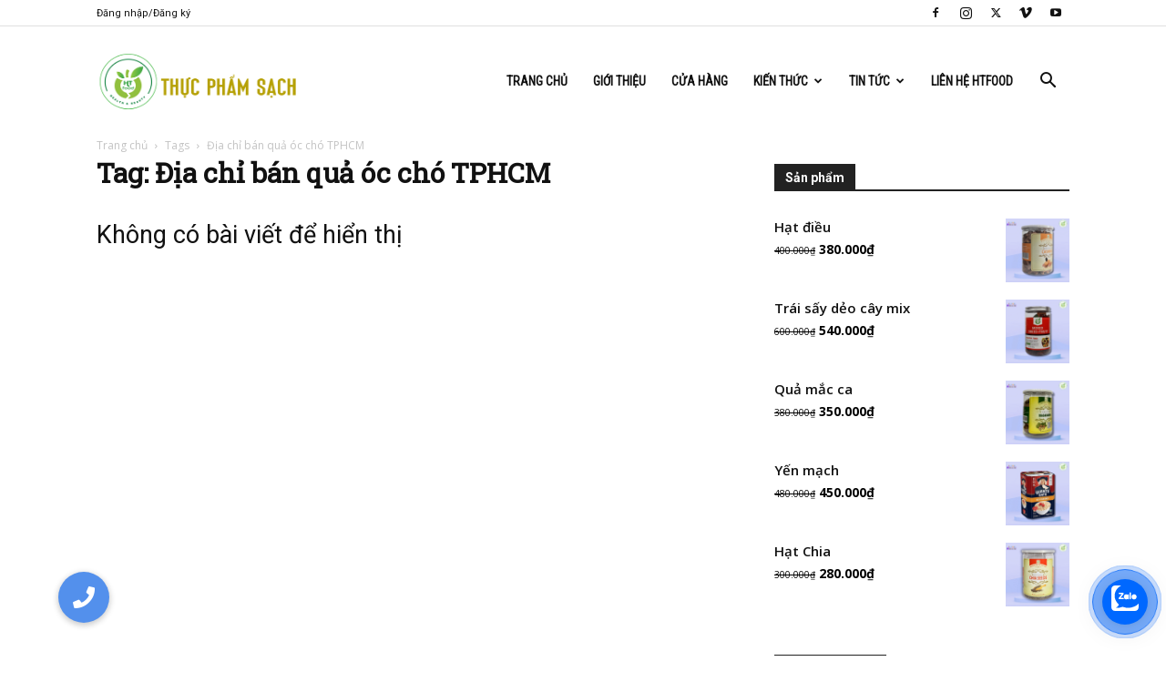

--- FILE ---
content_type: text/html; charset=UTF-8
request_url: https://quaoccho.vn/chu-de/dia-chi-ban-qua-oc-cho-tphcm/
body_size: 24019
content:
<!doctype html >
<!--[if IE 8]>    <html class="ie8" lang="en"> <![endif]-->
<!--[if IE 9]>    <html class="ie9" lang="en"> <![endif]-->
<!--[if gt IE 8]><!--> <html lang="vi"> <!--<![endif]-->
<head>
    <title>Địa chỉ bán quả óc chó TPHCM Archives - Quả Óc Chó - Hạt Óc Chó USA</title>
    <meta charset="UTF-8" />
    <meta name="viewport" content="width=device-width, initial-scale=1.0">
    <link rel="pingback" href="https://quaoccho.vn/xmlrpc.php" />
    <meta name='robots' content='index, follow, max-image-preview:large, max-snippet:-1, max-video-preview:-1' />
<link rel="icon" type="image/png" href="https://htfood.vn/wp-content/uploads/favicon2022.png">
	<!-- This site is optimized with the Yoast SEO plugin v25.8 - https://yoast.com/wordpress/plugins/seo/ -->
	<link rel="canonical" href="https://quaoccho.vn/chu-de/dia-chi-ban-qua-oc-cho-tphcm/" />
	<meta property="og:locale" content="vi_VN" />
	<meta property="og:type" content="article" />
	<meta property="og:title" content="Địa chỉ bán quả óc chó TPHCM Archives - Quả Óc Chó - Hạt Óc Chó USA" />
	<meta property="og:url" content="https://quaoccho.vn/chu-de/dia-chi-ban-qua-oc-cho-tphcm/" />
	<meta property="og:site_name" content="Quả Óc Chó - Hạt Óc Chó USA" />
	<script type="application/ld+json" class="yoast-schema-graph">{"@context":"https://schema.org","@graph":[{"@type":"CollectionPage","@id":"https://quaoccho.vn/chu-de/dia-chi-ban-qua-oc-cho-tphcm/","url":"https://quaoccho.vn/chu-de/dia-chi-ban-qua-oc-cho-tphcm/","name":"Địa chỉ bán quả óc chó TPHCM Archives - Quả Óc Chó - Hạt Óc Chó USA","isPartOf":{"@id":"https://quaoccho.vn/#website"},"breadcrumb":{"@id":"https://quaoccho.vn/chu-de/dia-chi-ban-qua-oc-cho-tphcm/#breadcrumb"},"inLanguage":"vi"},{"@type":"BreadcrumbList","@id":"https://quaoccho.vn/chu-de/dia-chi-ban-qua-oc-cho-tphcm/#breadcrumb","itemListElement":[{"@type":"ListItem","position":1,"name":"Home","item":"https://quaoccho.vn/"},{"@type":"ListItem","position":2,"name":"Địa chỉ bán quả óc chó TPHCM"}]},{"@type":"WebSite","@id":"https://quaoccho.vn/#website","url":"https://quaoccho.vn/","name":"Quả Óc Chó - Hạt Óc Chó USA","description":"Quả Óc Chó","publisher":{"@id":"https://quaoccho.vn/#/schema/person/4b3077e745754b2600367dd620882046"},"potentialAction":[{"@type":"SearchAction","target":{"@type":"EntryPoint","urlTemplate":"https://quaoccho.vn/?s={search_term_string}"},"query-input":{"@type":"PropertyValueSpecification","valueRequired":true,"valueName":"search_term_string"}}],"inLanguage":"vi"},{"@type":["Person","Organization"],"@id":"https://quaoccho.vn/#/schema/person/4b3077e745754b2600367dd620882046","name":"HTFood","image":{"@type":"ImageObject","inLanguage":"vi","@id":"https://quaoccho.vn/#/schema/person/image/","url":"https://secure.gravatar.com/avatar/86a320095a0118f579e4c61e8a24b2797c9bf02e675953a12550f3f72211d660?s=96&d=mm&r=g","contentUrl":"https://secure.gravatar.com/avatar/86a320095a0118f579e4c61e8a24b2797c9bf02e675953a12550f3f72211d660?s=96&d=mm&r=g","caption":"HTFood"},"logo":{"@id":"https://quaoccho.vn/#/schema/person/image/"},"sameAs":["https://quaoccho.vn/"]}]}</script>
	<!-- / Yoast SEO plugin. -->


<link rel='dns-prefetch' href='//cdnjs.cloudflare.com' />
<link rel='dns-prefetch' href='//fonts.googleapis.com' />
<link rel="alternate" type="application/rss+xml" title="Dòng thông tin Quả Óc Chó - Hạt Óc Chó USA &raquo;" href="https://quaoccho.vn/feed/" />
<link rel="alternate" type="application/rss+xml" title="Quả Óc Chó - Hạt Óc Chó USA &raquo; Dòng bình luận" href="https://quaoccho.vn/comments/feed/" />
<link rel="alternate" type="application/rss+xml" title="Dòng thông tin cho Thẻ Quả Óc Chó - Hạt Óc Chó USA &raquo; Địa chỉ bán quả óc chó TPHCM" href="https://quaoccho.vn/chu-de/dia-chi-ban-qua-oc-cho-tphcm/feed/" />
<style id='wp-img-auto-sizes-contain-inline-css' type='text/css'>
img:is([sizes=auto i],[sizes^="auto," i]){contain-intrinsic-size:3000px 1500px}
/*# sourceURL=wp-img-auto-sizes-contain-inline-css */
</style>
<style id='wp-emoji-styles-inline-css' type='text/css'>

	img.wp-smiley, img.emoji {
		display: inline !important;
		border: none !important;
		box-shadow: none !important;
		height: 1em !important;
		width: 1em !important;
		margin: 0 0.07em !important;
		vertical-align: -0.1em !important;
		background: none !important;
		padding: 0 !important;
	}
/*# sourceURL=wp-emoji-styles-inline-css */
</style>
<link rel='stylesheet' id='buttonizer_frontend_style-css' href='https://quaoccho.vn/wp-content/plugins/buttonizer-multifunctional-button/assets/legacy/frontend.css?v=8b18ab746035f6b30f3d75d291afd856&#038;ver=6.9' type='text/css' media='all' />
<link rel='stylesheet' id='buttonizer-icon-library-css' href='https://cdnjs.cloudflare.com/ajax/libs/font-awesome/5.15.4/css/all.min.css?ver=ba45ce1560253106edaa541e0eefabae' type='text/css' media='all' integrity='sha512-1ycn6IcaQQ40/MKBW2W4Rhis/DbILU74C1vSrLJxCq57o941Ym01SwNsOMqvEBFlcgUa6xLiPY/NS5R+E6ztJQ==' crossorigin='anonymous' />
<link rel='stylesheet' id='woocommerce-layout-css' href='https://quaoccho.vn/wp-content/plugins/woocommerce/assets/css/woocommerce-layout.css?ver=10.4.3' type='text/css' media='all' />
<style id='woocommerce-layout-inline-css' type='text/css'>

	.infinite-scroll .woocommerce-pagination {
		display: none;
	}
/*# sourceURL=woocommerce-layout-inline-css */
</style>
<link rel='stylesheet' id='woocommerce-smallscreen-css' href='https://quaoccho.vn/wp-content/plugins/woocommerce/assets/css/woocommerce-smallscreen.css?ver=10.4.3' type='text/css' media='only screen and (max-width: 768px)' />
<link rel='stylesheet' id='woocommerce-general-css' href='https://quaoccho.vn/wp-content/plugins/woocommerce/assets/css/woocommerce.css?ver=10.4.3' type='text/css' media='all' />
<style id='woocommerce-inline-inline-css' type='text/css'>
.woocommerce form .form-row .required { visibility: visible; }
/*# sourceURL=woocommerce-inline-inline-css */
</style>
<link rel='stylesheet' id='td-plugin-multi-purpose-css' href='https://quaoccho.vn/wp-content/plugins/td-composer/td-multi-purpose/style.css?ver=492e3cf54bd42df3b24a3de8e2307cafx' type='text/css' media='all' />
<link rel='stylesheet' id='google-fonts-style-css' href='https://fonts.googleapis.com/css?family=Roboto%3A400%2C600%2C700%7CRoboto+Condensed%3A400%7CRoboto+Slab%3A400%7CRambla%3A400%7COpen+Sans%3A400%2C600%2C700&#038;display=swap&#038;ver=12.7.1' type='text/css' media='all' />
<link rel='stylesheet' id='td-theme-css' href='https://quaoccho.vn/wp-content/themes/Newspaper/style.css?ver=12.7.1' type='text/css' media='all' />
<style id='td-theme-inline-css' type='text/css'>@media (max-width:767px){.td-header-desktop-wrap{display:none}}@media (min-width:767px){.td-header-mobile-wrap{display:none}}</style>
<link rel='stylesheet' id='td-theme-woo-css' href='https://quaoccho.vn/wp-content/themes/Newspaper/style-woocommerce.css?ver=12.7.1' type='text/css' media='all' />
<link rel='stylesheet' id='td-legacy-framework-front-style-css' href='https://quaoccho.vn/wp-content/plugins/td-composer/legacy/Newspaper/assets/css/td_legacy_main.css?ver=492e3cf54bd42df3b24a3de8e2307cafx' type='text/css' media='all' />
<link rel='stylesheet' id='td-legacy-framework-woo-style-css' href='https://quaoccho.vn/wp-content/plugins/td-composer/legacy/Newspaper/assets/css/td_legacy_woocommerce.css?ver=ba45ce1560253106edaa541e0eefabae' type='text/css' media='all' />
<link rel='stylesheet' id='td-standard-pack-framework-front-style-css' href='https://quaoccho.vn/wp-content/plugins/td-standard-pack/Newspaper/assets/css/td_standard_pack_main.css?ver=8ae1459a1d876d507918f73cef68310e' type='text/css' media='all' />
<link rel='stylesheet' id='td-theme-demo-style-css' href='https://quaoccho.vn/wp-content/plugins/td-composer/legacy/Newspaper/includes/demos/health/demo_style.css?ver=12.7.1' type='text/css' media='all' />
<link rel='stylesheet' id='tdb_style_cloud_templates_front-css' href='https://quaoccho.vn/wp-content/plugins/td-cloud-library/assets/css/tdb_main.css?ver=d578089f160957352b9b4ca6d880fd8f' type='text/css' media='all' />
<script type="text/javascript" src="https://quaoccho.vn/wp-includes/js/jquery/jquery.min.js?ver=3.7.1" id="jquery-core-js"></script>
<script type="text/javascript" src="https://quaoccho.vn/wp-includes/js/jquery/jquery-migrate.min.js?ver=3.4.1" id="jquery-migrate-js"></script>
<script type="text/javascript" data-jetpack-boost="ignore" src="//quaoccho.vn/wp-content/plugins/revslider/sr6/assets/js/rbtools.min.js?ver=6.7.29" async id="tp-tools-js"></script>
<script type="text/javascript" data-jetpack-boost="ignore" src="//quaoccho.vn/wp-content/plugins/revslider/sr6/assets/js/rs6.min.js?ver=6.7.31" async id="revmin-js"></script>
<script type="text/javascript" src="https://quaoccho.vn/wp-content/plugins/woocommerce/assets/js/jquery-blockui/jquery.blockUI.min.js?ver=2.7.0-wc.10.4.3" id="wc-jquery-blockui-js" defer="defer" data-wp-strategy="defer"></script>
<script type="text/javascript" id="wc-add-to-cart-js-extra">
/* <![CDATA[ */
var wc_add_to_cart_params = {"ajax_url":"/wp-admin/admin-ajax.php","wc_ajax_url":"/?wc-ajax=%%endpoint%%","i18n_view_cart":"Xem gi\u1ecf h\u00e0ng","cart_url":"https://quaoccho.vn/cart/","is_cart":"","cart_redirect_after_add":"yes"};
//# sourceURL=wc-add-to-cart-js-extra
/* ]]> */
</script>
<script type="text/javascript" src="https://quaoccho.vn/wp-content/plugins/woocommerce/assets/js/frontend/add-to-cart.min.js?ver=10.4.3" id="wc-add-to-cart-js" defer="defer" data-wp-strategy="defer"></script>
<script type="text/javascript" src="https://quaoccho.vn/wp-content/plugins/woocommerce/assets/js/js-cookie/js.cookie.min.js?ver=2.1.4-wc.10.4.3" id="wc-js-cookie-js" defer="defer" data-wp-strategy="defer"></script>
<script type="text/javascript" id="woocommerce-js-extra">
/* <![CDATA[ */
var woocommerce_params = {"ajax_url":"/wp-admin/admin-ajax.php","wc_ajax_url":"/?wc-ajax=%%endpoint%%","i18n_password_show":"Hi\u1ec3n th\u1ecb m\u1eadt kh\u1ea9u","i18n_password_hide":"\u1ea8n m\u1eadt kh\u1ea9u"};
//# sourceURL=woocommerce-js-extra
/* ]]> */
</script>
<script type="text/javascript" src="https://quaoccho.vn/wp-content/plugins/woocommerce/assets/js/frontend/woocommerce.min.js?ver=10.4.3" id="woocommerce-js" defer="defer" data-wp-strategy="defer"></script>
<link rel="https://api.w.org/" href="https://quaoccho.vn/wp-json/" /><link rel="alternate" title="JSON" type="application/json" href="https://quaoccho.vn/wp-json/wp/v2/tags/2887" /><link rel="EditURI" type="application/rsd+xml" title="RSD" href="https://quaoccho.vn/xmlrpc.php?rsd" />
<script type="text/javascript">
(function(url){
	if(/(?:Chrome\/26\.0\.1410\.63 Safari\/537\.31|WordfenceTestMonBot)/.test(navigator.userAgent)){ return; }
	var addEvent = function(evt, handler) {
		if (window.addEventListener) {
			document.addEventListener(evt, handler, false);
		} else if (window.attachEvent) {
			document.attachEvent('on' + evt, handler);
		}
	};
	var removeEvent = function(evt, handler) {
		if (window.removeEventListener) {
			document.removeEventListener(evt, handler, false);
		} else if (window.detachEvent) {
			document.detachEvent('on' + evt, handler);
		}
	};
	var evts = 'contextmenu dblclick drag dragend dragenter dragleave dragover dragstart drop keydown keypress keyup mousedown mousemove mouseout mouseover mouseup mousewheel scroll'.split(' ');
	var logHuman = function() {
		if (window.wfLogHumanRan) { return; }
		window.wfLogHumanRan = true;
		var wfscr = document.createElement('script');
		wfscr.type = 'text/javascript';
		wfscr.async = true;
		wfscr.src = url + '&r=' + Math.random();
		(document.getElementsByTagName('head')[0]||document.getElementsByTagName('body')[0]).appendChild(wfscr);
		for (var i = 0; i < evts.length; i++) {
			removeEvent(evts[i], logHuman);
		}
	};
	for (var i = 0; i < evts.length; i++) {
		addEvent(evts[i], logHuman);
	}
})('//quaoccho.vn/?wordfence_lh=1&hid=0BB30D21635BBECE209C8B05479C8931');
</script>    <script>
        window.tdb_global_vars = {"wpRestUrl":"https:\/\/quaoccho.vn\/wp-json\/","permalinkStructure":"\/%postname%\/"};
        window.tdb_p_autoload_vars = {"isAjax":false,"isAdminBarShowing":false};
    </script>
    
    <style id="tdb-global-colors">:root{--accent-color:#fff}</style>

    
		<noscript><style>.woocommerce-product-gallery{ opacity: 1 !important; }</style></noscript>
	<meta name="generator" content="Powered by Slider Revolution 6.7.31 - responsive, Mobile-Friendly Slider Plugin for WordPress with comfortable drag and drop interface." />

<!-- JS generated by theme -->

<script type="text/javascript" id="td-generated-header-js">
    
    

	    var tdBlocksArray = []; //here we store all the items for the current page

	    // td_block class - each ajax block uses a object of this class for requests
	    function tdBlock() {
		    this.id = '';
		    this.block_type = 1; //block type id (1-234 etc)
		    this.atts = '';
		    this.td_column_number = '';
		    this.td_current_page = 1; //
		    this.post_count = 0; //from wp
		    this.found_posts = 0; //from wp
		    this.max_num_pages = 0; //from wp
		    this.td_filter_value = ''; //current live filter value
		    this.is_ajax_running = false;
		    this.td_user_action = ''; // load more or infinite loader (used by the animation)
		    this.header_color = '';
		    this.ajax_pagination_infinite_stop = ''; //show load more at page x
	    }

        // td_js_generator - mini detector
        ( function () {
            var htmlTag = document.getElementsByTagName("html")[0];

	        if ( navigator.userAgent.indexOf("MSIE 10.0") > -1 ) {
                htmlTag.className += ' ie10';
            }

            if ( !!navigator.userAgent.match(/Trident.*rv\:11\./) ) {
                htmlTag.className += ' ie11';
            }

	        if ( navigator.userAgent.indexOf("Edge") > -1 ) {
                htmlTag.className += ' ieEdge';
            }

            if ( /(iPad|iPhone|iPod)/g.test(navigator.userAgent) ) {
                htmlTag.className += ' td-md-is-ios';
            }

            var user_agent = navigator.userAgent.toLowerCase();
            if ( user_agent.indexOf("android") > -1 ) {
                htmlTag.className += ' td-md-is-android';
            }

            if ( -1 !== navigator.userAgent.indexOf('Mac OS X')  ) {
                htmlTag.className += ' td-md-is-os-x';
            }

            if ( /chrom(e|ium)/.test(navigator.userAgent.toLowerCase()) ) {
               htmlTag.className += ' td-md-is-chrome';
            }

            if ( -1 !== navigator.userAgent.indexOf('Firefox') ) {
                htmlTag.className += ' td-md-is-firefox';
            }

            if ( -1 !== navigator.userAgent.indexOf('Safari') && -1 === navigator.userAgent.indexOf('Chrome') ) {
                htmlTag.className += ' td-md-is-safari';
            }

            if( -1 !== navigator.userAgent.indexOf('IEMobile') ){
                htmlTag.className += ' td-md-is-iemobile';
            }

        })();

        var tdLocalCache = {};

        ( function () {
            "use strict";

            tdLocalCache = {
                data: {},
                remove: function (resource_id) {
                    delete tdLocalCache.data[resource_id];
                },
                exist: function (resource_id) {
                    return tdLocalCache.data.hasOwnProperty(resource_id) && tdLocalCache.data[resource_id] !== null;
                },
                get: function (resource_id) {
                    return tdLocalCache.data[resource_id];
                },
                set: function (resource_id, cachedData) {
                    tdLocalCache.remove(resource_id);
                    tdLocalCache.data[resource_id] = cachedData;
                }
            };
        })();

    
    
var td_viewport_interval_list=[{"limitBottom":767,"sidebarWidth":228},{"limitBottom":1018,"sidebarWidth":300},{"limitBottom":1140,"sidebarWidth":324}];
var td_animation_stack_effect="type0";
var tds_animation_stack=true;
var td_animation_stack_specific_selectors=".entry-thumb, img, .td-lazy-img";
var td_animation_stack_general_selectors=".td-animation-stack img, .td-animation-stack .entry-thumb, .post img, .td-animation-stack .td-lazy-img";
var tds_general_modal_image="yes";
var tdc_is_installed="yes";
var tdc_domain_active=false;
var td_ajax_url="https:\/\/quaoccho.vn\/wp-admin\/admin-ajax.php?td_theme_name=Newspaper&v=12.7.1";
var td_get_template_directory_uri="https:\/\/quaoccho.vn\/wp-content\/plugins\/td-composer\/legacy\/common";
var tds_snap_menu="";
var tds_logo_on_sticky="";
var tds_header_style="6";
var td_please_wait="Vui l\u00f2ng ch\u1edd...";
var td_email_user_pass_incorrect="Ng\u01b0\u1eddi d\u00f9ng ho\u1eb7c m\u1eadt kh\u1ea9u kh\u00f4ng ch\u00ednh x\u00e1c!";
var td_email_user_incorrect="Email ho\u1eb7c t\u00e0i kho\u1ea3n kh\u00f4ng ch\u00ednh x\u00e1c!";
var td_email_incorrect="Email kh\u00f4ng \u0111\u00fang!";
var td_user_incorrect="Username incorrect!";
var td_email_user_empty="Email or username empty!";
var td_pass_empty="Pass empty!";
var td_pass_pattern_incorrect="Invalid Pass Pattern!";
var td_retype_pass_incorrect="Retyped Pass incorrect!";
var tds_more_articles_on_post_enable="show";
var tds_more_articles_on_post_time_to_wait="";
var tds_more_articles_on_post_pages_distance_from_top=0;
var tds_captcha="";
var tds_theme_color_site_wide="#91be1e";
var tds_smart_sidebar="enabled";
var tdThemeName="Newspaper";
var tdThemeNameWl="Newspaper";
var td_magnific_popup_translation_tPrev="Tr\u01b0\u1edbc (Left arrow key)";
var td_magnific_popup_translation_tNext="Ti\u1ebfp (Right arrow key)";
var td_magnific_popup_translation_tCounter="%curr% c\u1ee7a %total%";
var td_magnific_popup_translation_ajax_tError="Kh\u00f4ng th\u1ec3 t\u1ea3i n\u1ed9i dung t\u1ea1i %url%";
var td_magnific_popup_translation_image_tError="Kh\u00f4ng th\u1ec3 t\u1ea3i \u1ea3nh #%curr%";
var tdBlockNonce="f12ef32bbc";
var tdMobileMenu="enabled";
var tdMobileSearch="enabled";
var tdDateNamesI18n={"month_names":["Th\u00e1ng 1","Th\u00e1ng 2","Th\u00e1ng 3","Th\u00e1ng 4","Th\u00e1ng 5","Th\u00e1ng 6","Th\u00e1ng 7","Th\u00e1ng 8","Th\u00e1ng 9","Th\u00e1ng 10","Th\u00e1ng m\u01b0\u1eddi m\u1ed9t","Th\u00e1ng 12"],"month_names_short":["Th1","Th2","Th3","Th4","Th5","Th6","Th7","Th8","Th9","Th10","Th11","Th12"],"day_names":["Ch\u1ee7 Nh\u1eadt","Th\u1ee9 Hai","Th\u1ee9 Ba","Th\u1ee9 T\u01b0","Th\u1ee9 N\u0103m","Th\u1ee9 S\u00e1u","Th\u1ee9 B\u1ea3y"],"day_names_short":["CN","T2","T3","T4","T5","T6","T7"]};
var tdb_modal_confirm="Save";
var tdb_modal_cancel="Cancel";
var tdb_modal_confirm_alt="Yes";
var tdb_modal_cancel_alt="No";
var td_deploy_mode="deploy";
var td_ad_background_click_link="https:\/\/www.facebook.com\/htfood.hatdinhduong";
var td_ad_background_click_target="_blank";
</script>


<!-- Header style compiled by theme -->

<style>ul.sf-menu>.menu-item>a{font-family:"Roboto Condensed"}.sf-menu ul .menu-item a{font-family:"Roboto Slab"}.td-mobile-content .td-mobile-main-menu>li>a{font-family:Roboto}.td-mobile-content .sub-menu a{font-family:Roboto}#td-mobile-nav,#td-mobile-nav .wpb_button,.td-search-wrap-mob{font-family:Roboto}.td-page-title,.td-category-title-holder .td-page-title{font-family:"Roboto Slab";font-weight:bold}.td-page-content p,.td-page-content li,.td-page-content .td_block_text_with_title,.wpb_text_column p{font-family:"Roboto Condensed"}.td-page-content h1,.wpb_text_column h1{font-family:"Roboto Condensed"}body,p{font-family:Roboto}:root{--td_theme_color:#91be1e;--td_slider_text:rgba(145,190,30,0.7)}.td-header-style-12 .td-header-menu-wrap-full,.td-header-style-12 .td-affix,.td-grid-style-1.td-hover-1 .td-big-grid-post:hover .td-post-category,.td-grid-style-5.td-hover-1 .td-big-grid-post:hover .td-post-category,.td_category_template_3 .td-current-sub-category,.td_category_template_8 .td-category-header .td-category a.td-current-sub-category,.td_category_template_4 .td-category-siblings .td-category a:hover,.td_block_big_grid_9.td-grid-style-1 .td-post-category,.td_block_big_grid_9.td-grid-style-5 .td-post-category,.td-grid-style-6.td-hover-1 .td-module-thumb:after,.tdm-menu-active-style5 .td-header-menu-wrap .sf-menu>.current-menu-item>a,.tdm-menu-active-style5 .td-header-menu-wrap .sf-menu>.current-menu-ancestor>a,.tdm-menu-active-style5 .td-header-menu-wrap .sf-menu>.current-category-ancestor>a,.tdm-menu-active-style5 .td-header-menu-wrap .sf-menu>li>a:hover,.tdm-menu-active-style5 .td-header-menu-wrap .sf-menu>.sfHover>a{background-color:#91be1e}.td_mega_menu_sub_cats .cur-sub-cat,.td-mega-span h3 a:hover,.td_mod_mega_menu:hover .entry-title a,.header-search-wrap .result-msg a:hover,.td-header-top-menu .td-drop-down-search .td_module_wrap:hover .entry-title a,.td-header-top-menu .td-icon-search:hover,.td-header-wrap .result-msg a:hover,.top-header-menu li a:hover,.top-header-menu .current-menu-item>a,.top-header-menu .current-menu-ancestor>a,.top-header-menu .current-category-ancestor>a,.td-social-icon-wrap>a:hover,.td-header-sp-top-widget .td-social-icon-wrap a:hover,.td_mod_related_posts:hover h3>a,.td-post-template-11 .td-related-title .td-related-left:hover,.td-post-template-11 .td-related-title .td-related-right:hover,.td-post-template-11 .td-related-title .td-cur-simple-item,.td-post-template-11 .td_block_related_posts .td-next-prev-wrap a:hover,.td-category-header .td-pulldown-category-filter-link:hover,.td-category-siblings .td-subcat-dropdown a:hover,.td-category-siblings .td-subcat-dropdown a.td-current-sub-category,.footer-text-wrap .footer-email-wrap a,.footer-social-wrap a:hover,.td_module_17 .td-read-more a:hover,.td_module_18 .td-read-more a:hover,.td_module_19 .td-post-author-name a:hover,.td-pulldown-syle-2 .td-subcat-dropdown:hover .td-subcat-more span,.td-pulldown-syle-2 .td-subcat-dropdown:hover .td-subcat-more i,.td-pulldown-syle-3 .td-subcat-dropdown:hover .td-subcat-more span,.td-pulldown-syle-3 .td-subcat-dropdown:hover .td-subcat-more i,.tdm-menu-active-style3 .tdm-header.td-header-wrap .sf-menu>.current-category-ancestor>a,.tdm-menu-active-style3 .tdm-header.td-header-wrap .sf-menu>.current-menu-ancestor>a,.tdm-menu-active-style3 .tdm-header.td-header-wrap .sf-menu>.current-menu-item>a,.tdm-menu-active-style3 .tdm-header.td-header-wrap .sf-menu>.sfHover>a,.tdm-menu-active-style3 .tdm-header.td-header-wrap .sf-menu>li>a:hover{color:#91be1e}.td-mega-menu-page .wpb_content_element ul li a:hover,.td-theme-wrap .td-aj-search-results .td_module_wrap:hover .entry-title a,.td-theme-wrap .header-search-wrap .result-msg a:hover{color:#91be1e!important}.td_category_template_8 .td-category-header .td-category a.td-current-sub-category,.td_category_template_4 .td-category-siblings .td-category a:hover,.tdm-menu-active-style4 .tdm-header .sf-menu>.current-menu-item>a,.tdm-menu-active-style4 .tdm-header .sf-menu>.current-menu-ancestor>a,.tdm-menu-active-style4 .tdm-header .sf-menu>.current-category-ancestor>a,.tdm-menu-active-style4 .tdm-header .sf-menu>li>a:hover,.tdm-menu-active-style4 .tdm-header .sf-menu>.sfHover>a{border-color:#91be1e}.td-header-wrap .td-header-top-menu-full,.td-header-wrap .top-header-menu .sub-menu,.tdm-header-style-1.td-header-wrap .td-header-top-menu-full,.tdm-header-style-1.td-header-wrap .top-header-menu .sub-menu,.tdm-header-style-2.td-header-wrap .td-header-top-menu-full,.tdm-header-style-2.td-header-wrap .top-header-menu .sub-menu,.tdm-header-style-3.td-header-wrap .td-header-top-menu-full,.tdm-header-style-3.td-header-wrap .top-header-menu .sub-menu{background-color:#ffffff}.td-header-style-8 .td-header-top-menu-full{background-color:transparent}.td-header-style-8 .td-header-top-menu-full .td-header-top-menu{background-color:#ffffff;padding-left:15px;padding-right:15px}.td-header-wrap .td-header-top-menu-full .td-header-top-menu,.td-header-wrap .td-header-top-menu-full{border-bottom:none}.td-header-top-menu,.td-header-top-menu a,.td-header-wrap .td-header-top-menu-full .td-header-top-menu,.td-header-wrap .td-header-top-menu-full a,.td-header-style-8 .td-header-top-menu,.td-header-style-8 .td-header-top-menu a,.td-header-top-menu .td-drop-down-search .entry-title a{color:#111111}.top-header-menu .current-menu-item>a,.top-header-menu .current-menu-ancestor>a,.top-header-menu .current-category-ancestor>a,.top-header-menu li a:hover,.td-header-sp-top-widget .td-icon-search:hover{color:#51e2cd}.td-header-wrap .td-header-sp-top-widget .td-icon-font,.td-header-style-7 .td-header-top-menu .td-social-icon-wrap .td-icon-font{color:#111111}.td-header-wrap .td-header-sp-top-widget i.td-icon-font:hover{color:#51e2cd}.td-header-wrap .td-header-menu-wrap-full,.td-header-menu-wrap.td-affix,.td-header-style-3 .td-header-main-menu,.td-header-style-3 .td-affix .td-header-main-menu,.td-header-style-4 .td-header-main-menu,.td-header-style-4 .td-affix .td-header-main-menu,.td-header-style-8 .td-header-menu-wrap.td-affix,.td-header-style-8 .td-header-top-menu-full{background-color:#ffffff}.td-boxed-layout .td-header-style-3 .td-header-menu-wrap,.td-boxed-layout .td-header-style-4 .td-header-menu-wrap,.td-header-style-3 .td_stretch_content .td-header-menu-wrap,.td-header-style-4 .td_stretch_content .td-header-menu-wrap{background-color:#ffffff!important}@media (min-width:1019px){.td-header-style-1 .td-header-sp-recs,.td-header-style-1 .td-header-sp-logo{margin-bottom:28px}}@media (min-width:768px) and (max-width:1018px){.td-header-style-1 .td-header-sp-recs,.td-header-style-1 .td-header-sp-logo{margin-bottom:14px}}.td-header-style-7 .td-header-top-menu{border-bottom:none}.sf-menu>.current-menu-item>a:after,.sf-menu>.current-menu-ancestor>a:after,.sf-menu>.current-category-ancestor>a:after,.sf-menu>li:hover>a:after,.sf-menu>.sfHover>a:after,.td_block_mega_menu .td-next-prev-wrap a:hover,.td-mega-span .td-post-category:hover,.td-header-wrap .black-menu .sf-menu>li>a:hover,.td-header-wrap .black-menu .sf-menu>.current-menu-ancestor>a,.td-header-wrap .black-menu .sf-menu>.sfHover>a,.td-header-wrap .black-menu .sf-menu>.current-menu-item>a,.td-header-wrap .black-menu .sf-menu>.current-menu-ancestor>a,.td-header-wrap .black-menu .sf-menu>.current-category-ancestor>a,.tdm-menu-active-style5 .tdm-header .td-header-menu-wrap .sf-menu>.current-menu-item>a,.tdm-menu-active-style5 .tdm-header .td-header-menu-wrap .sf-menu>.current-menu-ancestor>a,.tdm-menu-active-style5 .tdm-header .td-header-menu-wrap .sf-menu>.current-category-ancestor>a,.tdm-menu-active-style5 .tdm-header .td-header-menu-wrap .sf-menu>li>a:hover,.tdm-menu-active-style5 .tdm-header .td-header-menu-wrap .sf-menu>.sfHover>a{background-color:#51e2cd}.td_block_mega_menu .td-next-prev-wrap a:hover,.tdm-menu-active-style4 .tdm-header .sf-menu>.current-menu-item>a,.tdm-menu-active-style4 .tdm-header .sf-menu>.current-menu-ancestor>a,.tdm-menu-active-style4 .tdm-header .sf-menu>.current-category-ancestor>a,.tdm-menu-active-style4 .tdm-header .sf-menu>li>a:hover,.tdm-menu-active-style4 .tdm-header .sf-menu>.sfHover>a{border-color:#51e2cd}.header-search-wrap .td-drop-down-search:before{border-color:transparent transparent #51e2cd transparent}.td_mega_menu_sub_cats .cur-sub-cat,.td_mod_mega_menu:hover .entry-title a,.td-theme-wrap .sf-menu ul .td-menu-item>a:hover,.td-theme-wrap .sf-menu ul .sfHover>a,.td-theme-wrap .sf-menu ul .current-menu-ancestor>a,.td-theme-wrap .sf-menu ul .current-category-ancestor>a,.td-theme-wrap .sf-menu ul .current-menu-item>a,.tdm-menu-active-style3 .tdm-header.td-header-wrap .sf-menu>.current-menu-item>a,.tdm-menu-active-style3 .tdm-header.td-header-wrap .sf-menu>.current-menu-ancestor>a,.tdm-menu-active-style3 .tdm-header.td-header-wrap .sf-menu>.current-category-ancestor>a,.tdm-menu-active-style3 .tdm-header.td-header-wrap .sf-menu>li>a:hover,.tdm-menu-active-style3 .tdm-header.td-header-wrap .sf-menu>.sfHover>a{color:#51e2cd}.td-header-wrap .td-header-menu-wrap .sf-menu>li>a,.td-header-wrap .td-header-menu-social .td-social-icon-wrap a,.td-header-style-4 .td-header-menu-social .td-social-icon-wrap i,.td-header-style-5 .td-header-menu-social .td-social-icon-wrap i,.td-header-style-6 .td-header-menu-social .td-social-icon-wrap i,.td-header-style-12 .td-header-menu-social .td-social-icon-wrap i,.td-header-wrap .header-search-wrap #td-header-search-button .td-icon-search{color:#111111}.td-header-wrap .td-header-menu-social+.td-search-wrapper #td-header-search-button:before{background-color:#111111}ul.sf-menu>.td-menu-item>a,.td-theme-wrap .td-header-menu-social{font-family:"Roboto Condensed"}.sf-menu ul .td-menu-item a{font-family:"Roboto Slab"}.td-footer-wrapper::before{background-size:100% auto}.td-footer-wrapper::before{opacity:0.3}.post .td-post-header .entry-title{color:#222222}.td_module_15 .entry-title a{color:#222222}.block-title>span,.block-title>a,.widgettitle,body .td-trending-now-title,.wpb_tabs li a,.vc_tta-container .vc_tta-color-grey.vc_tta-tabs-position-top.vc_tta-style-classic .vc_tta-tabs-container .vc_tta-tab>a,.td-theme-wrap .td-related-title a,.woocommerce div.product .woocommerce-tabs ul.tabs li a,.woocommerce .product .products h2:not(.woocommerce-loop-product__title),.td-theme-wrap .td-block-title{font-family:Roboto;font-weight:bold}.td_module_wrap .td-post-author-name a{font-family:"Roboto Slab"}.td-post-date .entry-date{font-family:Rambla}.td-module-comments a,.td-post-views span,.td-post-comments a{font-family:"Roboto Condensed"}.td-big-grid-meta .td-post-category,.td_module_wrap .td-post-category,.td-module-image .td-post-category{font-family:"Roboto Condensed"}.top-header-menu>li>a,.td-weather-top-widget .td-weather-now .td-big-degrees,.td-weather-top-widget .td-weather-header .td-weather-city,.td-header-sp-top-menu .td_data_time{font-family:Roboto}.top-header-menu .menu-item-has-children li a{font-family:"Roboto Condensed"}.td_mod_mega_menu .item-details a{font-family:"Roboto Condensed"}.td_mega_menu_sub_cats .block-mega-child-cats a{font-family:Roboto}.td-theme-slider.iosSlider-col-1 .td-module-title{font-family:Roboto;font-weight:bold}.td-theme-slider.iosSlider-col-2 .td-module-title{font-family:Roboto;font-weight:bold}.td-theme-slider.iosSlider-col-3 .td-module-title{font-family:Roboto;font-weight:bold}.homepage-post .td-post-template-8 .td-post-header .entry-title{font-family:Roboto;font-weight:bold}.td_module_wrap .td-module-title{font-family:Roboto}.td_module_1 .td-module-title{font-family:Roboto;font-weight:bold}.td_module_2 .td-module-title{font-family:Roboto;font-weight:bold}.td_module_3 .td-module-title{font-family:Roboto;font-weight:bold}.td_module_4 .td-module-title{font-family:Roboto;font-weight:bold}.td_module_5 .td-module-title{font-family:Roboto;font-weight:bold}.td_module_6 .td-module-title{font-family:Roboto;font-weight:bold}.td_module_7 .td-module-title{font-family:Roboto;font-weight:bold}.td_module_8 .td-module-title{font-family:Roboto;font-weight:bold}.td_module_9 .td-module-title{font-family:Roboto;font-weight:bold}.td_module_10 .td-module-title{font-family:Roboto;font-weight:bold}.td_module_11 .td-module-title{font-family:Roboto;font-weight:bold}.td_module_12 .td-module-title{font-family:Roboto;font-weight:bold}.td_module_13 .td-module-title{font-family:Roboto;font-weight:bold}.td_module_14 .td-module-title{font-family:Roboto;font-weight:bold}.td_module_15 .entry-title{font-family:Roboto;font-weight:bold}.td_module_16 .td-module-title{font-family:Roboto;font-weight:bold}.td_block_trending_now .entry-title,.td-theme-slider .td-module-title,.td-big-grid-post .entry-title{font-family:Roboto}.td_block_trending_now .entry-title{font-family:Roboto;font-weight:bold}.td_module_mx1 .td-module-title{font-family:Roboto;font-weight:bold}.td_module_mx2 .td-module-title{font-family:Roboto;font-weight:bold}.td_module_mx3 .td-module-title{font-family:Roboto;font-weight:bold}.td_module_mx4 .td-module-title{font-weight:bold}.td_module_mx5 .td-module-title{font-family:Roboto}.td_module_mx6 .td-module-title{font-family:Roboto}.td_module_mx7 .td-module-title{font-family:Roboto;font-weight:bold}.td_module_mx8 .td-module-title{font-family:Roboto;font-weight:bold}.td_module_mx9 .td-module-title{font-family:Roboto}.td_module_mx10 .td-module-title{font-family:Roboto}.td_module_mx11 .td-module-title{font-family:Roboto}.td_module_mx12 .td-module-title{font-family:Roboto}.td-big-grid-post.td-big-thumb .td-big-grid-meta,.td-big-thumb .td-big-grid-meta .entry-title{font-family:Roboto;font-weight:bold}.td-big-grid-post.td-medium-thumb .td-big-grid-meta,.td-medium-thumb .td-big-grid-meta .entry-title{font-family:Roboto;font-weight:bold}.td-big-grid-post.td-small-thumb .td-big-grid-meta,.td-small-thumb .td-big-grid-meta .entry-title{font-family:Roboto;font-weight:bold}.td-big-grid-post.td-tiny-thumb .td-big-grid-meta,.td-tiny-thumb .td-big-grid-meta .entry-title{font-family:Roboto;font-weight:bold}.post .td-post-header .entry-title{font-family:"Roboto Condensed"}.td-post-template-default .td-post-header .entry-title{font-family:"Roboto Condensed";font-weight:bold}.td-post-template-1 .td-post-header .entry-title{font-weight:bold}.td-post-template-2 .td-post-header .entry-title{font-weight:bold}.td-post-template-3 .td-post-header .entry-title{font-weight:bold}.td-post-template-4 .td-post-header .entry-title{font-weight:bold}.td-post-template-5 .td-post-header .entry-title{font-weight:bold}.td-post-template-6 .td-post-header .entry-title{font-weight:bold}.td-post-template-7 .td-post-header .entry-title{font-weight:bold}.td-post-template-8 .td-post-header .entry-title{font-weight:bold}.td-post-template-9 .td-post-header .entry-title{font-weight:bold}.td-post-template-10 .td-post-header .entry-title{font-weight:bold}.td-post-template-11 .td-post-header .entry-title{font-weight:bold}.td-post-template-12 .td-post-header .entry-title{font-weight:bold}.td-post-content p,.td-post-content{font-family:Roboto}.post blockquote p,.page blockquote p,.td-post-text-content blockquote p{font-family:Roboto}.td-post-content li{font-family:Roboto}.td-post-content h1{font-family:Roboto}.td-post-content h2{font-family:"Roboto Condensed"}.td-post-content h3{font-family:Roboto}.td-post-content h4{font-family:Roboto}.td-post-content h5{font-family:Roboto}.td-post-content h6{font-family:Roboto}.post .td-category a{font-family:"Roboto Condensed"}.footer-text-wrap{font-family:"Roboto Condensed"}.td-sub-footer-copy{font-family:Roboto}.td-sub-footer-menu ul li a{font-family:"Roboto Slab"}.woocommerce .product a .woocommerce-loop-product__title,.woocommerce .widget.woocommerce .product_list_widget a,.woocommerce-cart .woocommerce .product-name a{font-family:"Roboto Condensed"}.woocommerce .product .summary .product_title{font-family:"Roboto Condensed"}ul.sf-menu>.menu-item>a{font-family:"Roboto Condensed"}.sf-menu ul .menu-item a{font-family:"Roboto Slab"}.td-mobile-content .td-mobile-main-menu>li>a{font-family:Roboto}.td-mobile-content .sub-menu a{font-family:Roboto}#td-mobile-nav,#td-mobile-nav .wpb_button,.td-search-wrap-mob{font-family:Roboto}.td-page-title,.td-category-title-holder .td-page-title{font-family:"Roboto Slab";font-weight:bold}.td-page-content p,.td-page-content li,.td-page-content .td_block_text_with_title,.wpb_text_column p{font-family:"Roboto Condensed"}.td-page-content h1,.wpb_text_column h1{font-family:"Roboto Condensed"}body,p{font-family:Roboto}:root{--td_theme_color:#91be1e;--td_slider_text:rgba(145,190,30,0.7)}.td-header-style-12 .td-header-menu-wrap-full,.td-header-style-12 .td-affix,.td-grid-style-1.td-hover-1 .td-big-grid-post:hover .td-post-category,.td-grid-style-5.td-hover-1 .td-big-grid-post:hover .td-post-category,.td_category_template_3 .td-current-sub-category,.td_category_template_8 .td-category-header .td-category a.td-current-sub-category,.td_category_template_4 .td-category-siblings .td-category a:hover,.td_block_big_grid_9.td-grid-style-1 .td-post-category,.td_block_big_grid_9.td-grid-style-5 .td-post-category,.td-grid-style-6.td-hover-1 .td-module-thumb:after,.tdm-menu-active-style5 .td-header-menu-wrap .sf-menu>.current-menu-item>a,.tdm-menu-active-style5 .td-header-menu-wrap .sf-menu>.current-menu-ancestor>a,.tdm-menu-active-style5 .td-header-menu-wrap .sf-menu>.current-category-ancestor>a,.tdm-menu-active-style5 .td-header-menu-wrap .sf-menu>li>a:hover,.tdm-menu-active-style5 .td-header-menu-wrap .sf-menu>.sfHover>a{background-color:#91be1e}.td_mega_menu_sub_cats .cur-sub-cat,.td-mega-span h3 a:hover,.td_mod_mega_menu:hover .entry-title a,.header-search-wrap .result-msg a:hover,.td-header-top-menu .td-drop-down-search .td_module_wrap:hover .entry-title a,.td-header-top-menu .td-icon-search:hover,.td-header-wrap .result-msg a:hover,.top-header-menu li a:hover,.top-header-menu .current-menu-item>a,.top-header-menu .current-menu-ancestor>a,.top-header-menu .current-category-ancestor>a,.td-social-icon-wrap>a:hover,.td-header-sp-top-widget .td-social-icon-wrap a:hover,.td_mod_related_posts:hover h3>a,.td-post-template-11 .td-related-title .td-related-left:hover,.td-post-template-11 .td-related-title .td-related-right:hover,.td-post-template-11 .td-related-title .td-cur-simple-item,.td-post-template-11 .td_block_related_posts .td-next-prev-wrap a:hover,.td-category-header .td-pulldown-category-filter-link:hover,.td-category-siblings .td-subcat-dropdown a:hover,.td-category-siblings .td-subcat-dropdown a.td-current-sub-category,.footer-text-wrap .footer-email-wrap a,.footer-social-wrap a:hover,.td_module_17 .td-read-more a:hover,.td_module_18 .td-read-more a:hover,.td_module_19 .td-post-author-name a:hover,.td-pulldown-syle-2 .td-subcat-dropdown:hover .td-subcat-more span,.td-pulldown-syle-2 .td-subcat-dropdown:hover .td-subcat-more i,.td-pulldown-syle-3 .td-subcat-dropdown:hover .td-subcat-more span,.td-pulldown-syle-3 .td-subcat-dropdown:hover .td-subcat-more i,.tdm-menu-active-style3 .tdm-header.td-header-wrap .sf-menu>.current-category-ancestor>a,.tdm-menu-active-style3 .tdm-header.td-header-wrap .sf-menu>.current-menu-ancestor>a,.tdm-menu-active-style3 .tdm-header.td-header-wrap .sf-menu>.current-menu-item>a,.tdm-menu-active-style3 .tdm-header.td-header-wrap .sf-menu>.sfHover>a,.tdm-menu-active-style3 .tdm-header.td-header-wrap .sf-menu>li>a:hover{color:#91be1e}.td-mega-menu-page .wpb_content_element ul li a:hover,.td-theme-wrap .td-aj-search-results .td_module_wrap:hover .entry-title a,.td-theme-wrap .header-search-wrap .result-msg a:hover{color:#91be1e!important}.td_category_template_8 .td-category-header .td-category a.td-current-sub-category,.td_category_template_4 .td-category-siblings .td-category a:hover,.tdm-menu-active-style4 .tdm-header .sf-menu>.current-menu-item>a,.tdm-menu-active-style4 .tdm-header .sf-menu>.current-menu-ancestor>a,.tdm-menu-active-style4 .tdm-header .sf-menu>.current-category-ancestor>a,.tdm-menu-active-style4 .tdm-header .sf-menu>li>a:hover,.tdm-menu-active-style4 .tdm-header .sf-menu>.sfHover>a{border-color:#91be1e}.td-header-wrap .td-header-top-menu-full,.td-header-wrap .top-header-menu .sub-menu,.tdm-header-style-1.td-header-wrap .td-header-top-menu-full,.tdm-header-style-1.td-header-wrap .top-header-menu .sub-menu,.tdm-header-style-2.td-header-wrap .td-header-top-menu-full,.tdm-header-style-2.td-header-wrap .top-header-menu .sub-menu,.tdm-header-style-3.td-header-wrap .td-header-top-menu-full,.tdm-header-style-3.td-header-wrap .top-header-menu .sub-menu{background-color:#ffffff}.td-header-style-8 .td-header-top-menu-full{background-color:transparent}.td-header-style-8 .td-header-top-menu-full .td-header-top-menu{background-color:#ffffff;padding-left:15px;padding-right:15px}.td-header-wrap .td-header-top-menu-full .td-header-top-menu,.td-header-wrap .td-header-top-menu-full{border-bottom:none}.td-header-top-menu,.td-header-top-menu a,.td-header-wrap .td-header-top-menu-full .td-header-top-menu,.td-header-wrap .td-header-top-menu-full a,.td-header-style-8 .td-header-top-menu,.td-header-style-8 .td-header-top-menu a,.td-header-top-menu .td-drop-down-search .entry-title a{color:#111111}.top-header-menu .current-menu-item>a,.top-header-menu .current-menu-ancestor>a,.top-header-menu .current-category-ancestor>a,.top-header-menu li a:hover,.td-header-sp-top-widget .td-icon-search:hover{color:#51e2cd}.td-header-wrap .td-header-sp-top-widget .td-icon-font,.td-header-style-7 .td-header-top-menu .td-social-icon-wrap .td-icon-font{color:#111111}.td-header-wrap .td-header-sp-top-widget i.td-icon-font:hover{color:#51e2cd}.td-header-wrap .td-header-menu-wrap-full,.td-header-menu-wrap.td-affix,.td-header-style-3 .td-header-main-menu,.td-header-style-3 .td-affix .td-header-main-menu,.td-header-style-4 .td-header-main-menu,.td-header-style-4 .td-affix .td-header-main-menu,.td-header-style-8 .td-header-menu-wrap.td-affix,.td-header-style-8 .td-header-top-menu-full{background-color:#ffffff}.td-boxed-layout .td-header-style-3 .td-header-menu-wrap,.td-boxed-layout .td-header-style-4 .td-header-menu-wrap,.td-header-style-3 .td_stretch_content .td-header-menu-wrap,.td-header-style-4 .td_stretch_content .td-header-menu-wrap{background-color:#ffffff!important}@media (min-width:1019px){.td-header-style-1 .td-header-sp-recs,.td-header-style-1 .td-header-sp-logo{margin-bottom:28px}}@media (min-width:768px) and (max-width:1018px){.td-header-style-1 .td-header-sp-recs,.td-header-style-1 .td-header-sp-logo{margin-bottom:14px}}.td-header-style-7 .td-header-top-menu{border-bottom:none}.sf-menu>.current-menu-item>a:after,.sf-menu>.current-menu-ancestor>a:after,.sf-menu>.current-category-ancestor>a:after,.sf-menu>li:hover>a:after,.sf-menu>.sfHover>a:after,.td_block_mega_menu .td-next-prev-wrap a:hover,.td-mega-span .td-post-category:hover,.td-header-wrap .black-menu .sf-menu>li>a:hover,.td-header-wrap .black-menu .sf-menu>.current-menu-ancestor>a,.td-header-wrap .black-menu .sf-menu>.sfHover>a,.td-header-wrap .black-menu .sf-menu>.current-menu-item>a,.td-header-wrap .black-menu .sf-menu>.current-menu-ancestor>a,.td-header-wrap .black-menu .sf-menu>.current-category-ancestor>a,.tdm-menu-active-style5 .tdm-header .td-header-menu-wrap .sf-menu>.current-menu-item>a,.tdm-menu-active-style5 .tdm-header .td-header-menu-wrap .sf-menu>.current-menu-ancestor>a,.tdm-menu-active-style5 .tdm-header .td-header-menu-wrap .sf-menu>.current-category-ancestor>a,.tdm-menu-active-style5 .tdm-header .td-header-menu-wrap .sf-menu>li>a:hover,.tdm-menu-active-style5 .tdm-header .td-header-menu-wrap .sf-menu>.sfHover>a{background-color:#51e2cd}.td_block_mega_menu .td-next-prev-wrap a:hover,.tdm-menu-active-style4 .tdm-header .sf-menu>.current-menu-item>a,.tdm-menu-active-style4 .tdm-header .sf-menu>.current-menu-ancestor>a,.tdm-menu-active-style4 .tdm-header .sf-menu>.current-category-ancestor>a,.tdm-menu-active-style4 .tdm-header .sf-menu>li>a:hover,.tdm-menu-active-style4 .tdm-header .sf-menu>.sfHover>a{border-color:#51e2cd}.header-search-wrap .td-drop-down-search:before{border-color:transparent transparent #51e2cd transparent}.td_mega_menu_sub_cats .cur-sub-cat,.td_mod_mega_menu:hover .entry-title a,.td-theme-wrap .sf-menu ul .td-menu-item>a:hover,.td-theme-wrap .sf-menu ul .sfHover>a,.td-theme-wrap .sf-menu ul .current-menu-ancestor>a,.td-theme-wrap .sf-menu ul .current-category-ancestor>a,.td-theme-wrap .sf-menu ul .current-menu-item>a,.tdm-menu-active-style3 .tdm-header.td-header-wrap .sf-menu>.current-menu-item>a,.tdm-menu-active-style3 .tdm-header.td-header-wrap .sf-menu>.current-menu-ancestor>a,.tdm-menu-active-style3 .tdm-header.td-header-wrap .sf-menu>.current-category-ancestor>a,.tdm-menu-active-style3 .tdm-header.td-header-wrap .sf-menu>li>a:hover,.tdm-menu-active-style3 .tdm-header.td-header-wrap .sf-menu>.sfHover>a{color:#51e2cd}.td-header-wrap .td-header-menu-wrap .sf-menu>li>a,.td-header-wrap .td-header-menu-social .td-social-icon-wrap a,.td-header-style-4 .td-header-menu-social .td-social-icon-wrap i,.td-header-style-5 .td-header-menu-social .td-social-icon-wrap i,.td-header-style-6 .td-header-menu-social .td-social-icon-wrap i,.td-header-style-12 .td-header-menu-social .td-social-icon-wrap i,.td-header-wrap .header-search-wrap #td-header-search-button .td-icon-search{color:#111111}.td-header-wrap .td-header-menu-social+.td-search-wrapper #td-header-search-button:before{background-color:#111111}ul.sf-menu>.td-menu-item>a,.td-theme-wrap .td-header-menu-social{font-family:"Roboto Condensed"}.sf-menu ul .td-menu-item a{font-family:"Roboto Slab"}.td-footer-wrapper::before{background-size:100% auto}.td-footer-wrapper::before{opacity:0.3}.post .td-post-header .entry-title{color:#222222}.td_module_15 .entry-title a{color:#222222}.block-title>span,.block-title>a,.widgettitle,body .td-trending-now-title,.wpb_tabs li a,.vc_tta-container .vc_tta-color-grey.vc_tta-tabs-position-top.vc_tta-style-classic .vc_tta-tabs-container .vc_tta-tab>a,.td-theme-wrap .td-related-title a,.woocommerce div.product .woocommerce-tabs ul.tabs li a,.woocommerce .product .products h2:not(.woocommerce-loop-product__title),.td-theme-wrap .td-block-title{font-family:Roboto;font-weight:bold}.td_module_wrap .td-post-author-name a{font-family:"Roboto Slab"}.td-post-date .entry-date{font-family:Rambla}.td-module-comments a,.td-post-views span,.td-post-comments a{font-family:"Roboto Condensed"}.td-big-grid-meta .td-post-category,.td_module_wrap .td-post-category,.td-module-image .td-post-category{font-family:"Roboto Condensed"}.top-header-menu>li>a,.td-weather-top-widget .td-weather-now .td-big-degrees,.td-weather-top-widget .td-weather-header .td-weather-city,.td-header-sp-top-menu .td_data_time{font-family:Roboto}.top-header-menu .menu-item-has-children li a{font-family:"Roboto Condensed"}.td_mod_mega_menu .item-details a{font-family:"Roboto Condensed"}.td_mega_menu_sub_cats .block-mega-child-cats a{font-family:Roboto}.td-theme-slider.iosSlider-col-1 .td-module-title{font-family:Roboto;font-weight:bold}.td-theme-slider.iosSlider-col-2 .td-module-title{font-family:Roboto;font-weight:bold}.td-theme-slider.iosSlider-col-3 .td-module-title{font-family:Roboto;font-weight:bold}.homepage-post .td-post-template-8 .td-post-header .entry-title{font-family:Roboto;font-weight:bold}.td_module_wrap .td-module-title{font-family:Roboto}.td_module_1 .td-module-title{font-family:Roboto;font-weight:bold}.td_module_2 .td-module-title{font-family:Roboto;font-weight:bold}.td_module_3 .td-module-title{font-family:Roboto;font-weight:bold}.td_module_4 .td-module-title{font-family:Roboto;font-weight:bold}.td_module_5 .td-module-title{font-family:Roboto;font-weight:bold}.td_module_6 .td-module-title{font-family:Roboto;font-weight:bold}.td_module_7 .td-module-title{font-family:Roboto;font-weight:bold}.td_module_8 .td-module-title{font-family:Roboto;font-weight:bold}.td_module_9 .td-module-title{font-family:Roboto;font-weight:bold}.td_module_10 .td-module-title{font-family:Roboto;font-weight:bold}.td_module_11 .td-module-title{font-family:Roboto;font-weight:bold}.td_module_12 .td-module-title{font-family:Roboto;font-weight:bold}.td_module_13 .td-module-title{font-family:Roboto;font-weight:bold}.td_module_14 .td-module-title{font-family:Roboto;font-weight:bold}.td_module_15 .entry-title{font-family:Roboto;font-weight:bold}.td_module_16 .td-module-title{font-family:Roboto;font-weight:bold}.td_block_trending_now .entry-title,.td-theme-slider .td-module-title,.td-big-grid-post .entry-title{font-family:Roboto}.td_block_trending_now .entry-title{font-family:Roboto;font-weight:bold}.td_module_mx1 .td-module-title{font-family:Roboto;font-weight:bold}.td_module_mx2 .td-module-title{font-family:Roboto;font-weight:bold}.td_module_mx3 .td-module-title{font-family:Roboto;font-weight:bold}.td_module_mx4 .td-module-title{font-weight:bold}.td_module_mx5 .td-module-title{font-family:Roboto}.td_module_mx6 .td-module-title{font-family:Roboto}.td_module_mx7 .td-module-title{font-family:Roboto;font-weight:bold}.td_module_mx8 .td-module-title{font-family:Roboto;font-weight:bold}.td_module_mx9 .td-module-title{font-family:Roboto}.td_module_mx10 .td-module-title{font-family:Roboto}.td_module_mx11 .td-module-title{font-family:Roboto}.td_module_mx12 .td-module-title{font-family:Roboto}.td-big-grid-post.td-big-thumb .td-big-grid-meta,.td-big-thumb .td-big-grid-meta .entry-title{font-family:Roboto;font-weight:bold}.td-big-grid-post.td-medium-thumb .td-big-grid-meta,.td-medium-thumb .td-big-grid-meta .entry-title{font-family:Roboto;font-weight:bold}.td-big-grid-post.td-small-thumb .td-big-grid-meta,.td-small-thumb .td-big-grid-meta .entry-title{font-family:Roboto;font-weight:bold}.td-big-grid-post.td-tiny-thumb .td-big-grid-meta,.td-tiny-thumb .td-big-grid-meta .entry-title{font-family:Roboto;font-weight:bold}.post .td-post-header .entry-title{font-family:"Roboto Condensed"}.td-post-template-default .td-post-header .entry-title{font-family:"Roboto Condensed";font-weight:bold}.td-post-template-1 .td-post-header .entry-title{font-weight:bold}.td-post-template-2 .td-post-header .entry-title{font-weight:bold}.td-post-template-3 .td-post-header .entry-title{font-weight:bold}.td-post-template-4 .td-post-header .entry-title{font-weight:bold}.td-post-template-5 .td-post-header .entry-title{font-weight:bold}.td-post-template-6 .td-post-header .entry-title{font-weight:bold}.td-post-template-7 .td-post-header .entry-title{font-weight:bold}.td-post-template-8 .td-post-header .entry-title{font-weight:bold}.td-post-template-9 .td-post-header .entry-title{font-weight:bold}.td-post-template-10 .td-post-header .entry-title{font-weight:bold}.td-post-template-11 .td-post-header .entry-title{font-weight:bold}.td-post-template-12 .td-post-header .entry-title{font-weight:bold}.td-post-content p,.td-post-content{font-family:Roboto}.post blockquote p,.page blockquote p,.td-post-text-content blockquote p{font-family:Roboto}.td-post-content li{font-family:Roboto}.td-post-content h1{font-family:Roboto}.td-post-content h2{font-family:"Roboto Condensed"}.td-post-content h3{font-family:Roboto}.td-post-content h4{font-family:Roboto}.td-post-content h5{font-family:Roboto}.td-post-content h6{font-family:Roboto}.post .td-category a{font-family:"Roboto Condensed"}.footer-text-wrap{font-family:"Roboto Condensed"}.td-sub-footer-copy{font-family:Roboto}.td-sub-footer-menu ul li a{font-family:"Roboto Slab"}.woocommerce .product a .woocommerce-loop-product__title,.woocommerce .widget.woocommerce .product_list_widget a,.woocommerce-cart .woocommerce .product-name a{font-family:"Roboto Condensed"}.woocommerce .product .summary .product_title{font-family:"Roboto Condensed"}.td-health .td-module-comments a{background-color:#91be1e}.td-health .td-module-comments a:after{border-color:#91be1e transparent transparent transparent}.td-health .td-header-style-6 .sf-menu>li>a:hover,.td-health .td-header-style-6 .sf-menu>.sfHover>a,.td-health .td-header-style-6 .sf-menu>.current-menu-item>a,.td-health .td-header-style-6 .sf-menu>.current-menu-ancestor>a,.td-health .td-header-style-6 .sf-menu>.current-category-ancestor>a{color:#51e2cd!important}</style>

<script>
  (function(i,s,o,g,r,a,m){i['GoogleAnalyticsObject']=r;i[r]=i[r]||function(){
  (i[r].q=i[r].q||[]).push(arguments)},i[r].l=1*new Date();a=s.createElement(o),
  m=s.getElementsByTagName(o)[0];a.async=1;a.src=g;m.parentNode.insertBefore(a,m)
  })(window,document,'script','https://www.google-analytics.com/analytics.js','ga');

  ga('create', 'UA-40182201-1', 'auto');
  ga('send', 'pageview');

</script>


<script type="application/ld+json">
    {
        "@context": "https://schema.org",
        "@type": "BreadcrumbList",
        "itemListElement": [
            {
                "@type": "ListItem",
                "position": 1,
                "item": {
                    "@type": "WebSite",
                    "@id": "https://quaoccho.vn/",
                    "name": "Trang chủ"
                }
            },
            {
                "@type": "ListItem",
                "position": 2,
                    "item": {
                    "@type": "WebPage",
                    "@id": "https://quaoccho.vn/chu-de/dia-chi-ban-qua-oc-cho-tphcm/",
                    "name": "Địa chỉ bán quả óc chó TPHCM"
                }
            }    
        ]
    }
</script>
<script data-jetpack-boost="ignore">function setREVStartSize(e){
			//window.requestAnimationFrame(function() {
				window.RSIW = window.RSIW===undefined ? window.innerWidth : window.RSIW;
				window.RSIH = window.RSIH===undefined ? window.innerHeight : window.RSIH;
				try {
					var pw = document.getElementById(e.c).parentNode.offsetWidth,
						newh;
					pw = pw===0 || isNaN(pw) || (e.l=="fullwidth" || e.layout=="fullwidth") ? window.RSIW : pw;
					e.tabw = e.tabw===undefined ? 0 : parseInt(e.tabw);
					e.thumbw = e.thumbw===undefined ? 0 : parseInt(e.thumbw);
					e.tabh = e.tabh===undefined ? 0 : parseInt(e.tabh);
					e.thumbh = e.thumbh===undefined ? 0 : parseInt(e.thumbh);
					e.tabhide = e.tabhide===undefined ? 0 : parseInt(e.tabhide);
					e.thumbhide = e.thumbhide===undefined ? 0 : parseInt(e.thumbhide);
					e.mh = e.mh===undefined || e.mh=="" || e.mh==="auto" ? 0 : parseInt(e.mh,0);
					if(e.layout==="fullscreen" || e.l==="fullscreen")
						newh = Math.max(e.mh,window.RSIH);
					else{
						e.gw = Array.isArray(e.gw) ? e.gw : [e.gw];
						for (var i in e.rl) if (e.gw[i]===undefined || e.gw[i]===0) e.gw[i] = e.gw[i-1];
						e.gh = e.el===undefined || e.el==="" || (Array.isArray(e.el) && e.el.length==0)? e.gh : e.el;
						e.gh = Array.isArray(e.gh) ? e.gh : [e.gh];
						for (var i in e.rl) if (e.gh[i]===undefined || e.gh[i]===0) e.gh[i] = e.gh[i-1];
											
						var nl = new Array(e.rl.length),
							ix = 0,
							sl;
						e.tabw = e.tabhide>=pw ? 0 : e.tabw;
						e.thumbw = e.thumbhide>=pw ? 0 : e.thumbw;
						e.tabh = e.tabhide>=pw ? 0 : e.tabh;
						e.thumbh = e.thumbhide>=pw ? 0 : e.thumbh;
						for (var i in e.rl) nl[i] = e.rl[i]<window.RSIW ? 0 : e.rl[i];
						sl = nl[0];
						for (var i in nl) if (sl>nl[i] && nl[i]>0) { sl = nl[i]; ix=i;}
						var m = pw>(e.gw[ix]+e.tabw+e.thumbw) ? 1 : (pw-(e.tabw+e.thumbw)) / (e.gw[ix]);
						newh =  (e.gh[ix] * m) + (e.tabh + e.thumbh);
					}
					var el = document.getElementById(e.c);
					if (el!==null && el) el.style.height = newh+"px";
					el = document.getElementById(e.c+"_wrapper");
					if (el!==null && el) {
						el.style.height = newh+"px";
						el.style.display = "block";
					}
				} catch(e){
					console.log("Failure at Presize of Slider:" + e)
				}
			//});
		  };</script>
		<style type="text/css" id="wp-custom-css">
			/*
Welcome to Custom CSS!

To learn how this works, see http://wp.me/PEmnE-Bt
*/
.woocommerce .product .onsale, .woocommerce.widget .ui-slider .ui-slider-handle {
	background: none #e92525;
}

.woocommerce .product a.button, .woocommerce .product #respond input#submit, .woocommerce .checkout input#place_order, .woocommerce .woocommerce.widget .button {
	background: none #5ab132;
}		</style>
		
<!-- Button style compiled by theme -->

<style>.tdm-btn-style1{background-color:#91be1e}.tdm-btn-style2:before{border-color:#91be1e}.tdm-btn-style2{color:#91be1e}.tdm-btn-style3{-webkit-box-shadow:0 2px 16px #91be1e;-moz-box-shadow:0 2px 16px #91be1e;box-shadow:0 2px 16px #91be1e}.tdm-btn-style3:hover{-webkit-box-shadow:0 4px 26px #91be1e;-moz-box-shadow:0 4px 26px #91be1e;box-shadow:0 4px 26px #91be1e}</style>

	<style id="tdw-css-placeholder">test</style><link rel='stylesheet' id='wc-blocks-style-css' href='https://quaoccho.vn/wp-content/plugins/woocommerce/assets/client/blocks/wc-blocks.css?ver=wc-10.4.3' type='text/css' media='all' />
<link rel='stylesheet' id='rs-plugin-settings-css' href='//quaoccho.vn/wp-content/plugins/revslider/sr6/assets/css/rs6.css?ver=6.7.31' type='text/css' media='all' />
<style id='rs-plugin-settings-inline-css' type='text/css'>
.tp-caption a{color:#ff7302;text-shadow:none;-webkit-transition:all 0.2s ease-out;-moz-transition:all 0.2s ease-out;-o-transition:all 0.2s ease-out;-ms-transition:all 0.2s ease-out}.tp-caption a:hover{color:#ffa902}
/*# sourceURL=rs-plugin-settings-inline-css */
</style>
</head>

<body data-rsssl=1 class="archive tag tag-dia-chi-ban-qua-oc-cho-tphcm tag-2887 wp-theme-Newspaper theme-Newspaper td-standard-pack woocommerce-no-js global-block-template-1 td-health white-menu td-animation-stack-type0 td-full-layout" itemscope="itemscope" itemtype="https://schema.org/WebPage">

<div class="td-scroll-up" data-style="style1"><i class="td-icon-menu-up"></i></div>
    <div class="td-menu-background" style="visibility:hidden"></div>
<div id="td-mobile-nav" style="visibility:hidden">
    <div class="td-mobile-container">
        <!-- mobile menu top section -->
        <div class="td-menu-socials-wrap">
            <!-- socials -->
            <div class="td-menu-socials">
                
        <span class="td-social-icon-wrap">
            <a target="_blank" href="#" title="Facebook">
                <i class="td-icon-font td-icon-facebook"></i>
                <span style="display: none">Facebook</span>
            </a>
        </span>
        <span class="td-social-icon-wrap">
            <a target="_blank" href="#" title="Instagram">
                <i class="td-icon-font td-icon-instagram"></i>
                <span style="display: none">Instagram</span>
            </a>
        </span>
        <span class="td-social-icon-wrap">
            <a target="_blank" href="#" title="Twitter">
                <i class="td-icon-font td-icon-twitter"></i>
                <span style="display: none">Twitter</span>
            </a>
        </span>
        <span class="td-social-icon-wrap">
            <a target="_blank" href="#" title="Vimeo">
                <i class="td-icon-font td-icon-vimeo"></i>
                <span style="display: none">Vimeo</span>
            </a>
        </span>
        <span class="td-social-icon-wrap">
            <a target="_blank" href="#" title="Youtube">
                <i class="td-icon-font td-icon-youtube"></i>
                <span style="display: none">Youtube</span>
            </a>
        </span>            </div>
            <!-- close button -->
            <div class="td-mobile-close">
                <span><i class="td-icon-close-mobile"></i></span>
            </div>
        </div>

        <!-- login section -->
                    <div class="td-menu-login-section">
                
    <div class="td-guest-wrap">
        <div class="td-menu-login"><a id="login-link-mob">Đăng nhập</a></div>
    </div>
            </div>
        
        <!-- menu section -->
        <div class="td-mobile-content">
            <div class="menu-menu-chinh-container"><ul id="menu-menu-chinh" class="td-mobile-main-menu"><li id="menu-item-2913" class="menu-item menu-item-type-post_type menu-item-object-page menu-item-home menu-item-first menu-item-2913"><a href="https://quaoccho.vn/">TRANG CHỦ</a></li>
<li id="menu-item-126" class="menu-item menu-item-type-post_type menu-item-object-page menu-item-126"><a href="https://quaoccho.vn/gioi-thieu/">GIỚI THIỆU</a></li>
<li id="menu-item-3179" class="menu-item menu-item-type-post_type menu-item-object-page menu-item-3179"><a href="https://quaoccho.vn/cua-hang/">CỬA HÀNG</a></li>
<li id="menu-item-76" class="menu-item menu-item-type-custom menu-item-object-custom menu-item-has-children menu-item-76"><a title="Kiến thức khoa học &#8211; y học" href="#">KIẾN THỨC<i class="td-icon-menu-right td-element-after"></i></a>
<ul class="sub-menu">
	<li id="menu-item-2782" class="menu-item menu-item-type-taxonomy menu-item-object-category menu-item-2782"><a href="https://quaoccho.vn/chuyen-muc/tu-van/">TƯ VẤN</a></li>
	<li id="menu-item-2783" class="menu-item menu-item-type-taxonomy menu-item-object-category menu-item-2783"><a href="https://quaoccho.vn/chuyen-muc/suc-khoe/">SỨC KHỎE</a></li>
</ul>
</li>
<li id="menu-item-2781" class="menu-item menu-item-type-taxonomy menu-item-object-category menu-item-2781"><a href="https://quaoccho.vn/chuyen-muc/tin-tuc/">TIN TỨC</a></li>
<li id="menu-item-88" class="menu-item menu-item-type-post_type menu-item-object-page menu-item-88"><a href="https://quaoccho.vn/lien-he-htfood/">Liên hệ HTFood</a></li>
</ul></div>        </div>
    </div>

    <!-- register/login section -->
            <div id="login-form-mobile" class="td-register-section">
            
            <div id="td-login-mob" class="td-login-animation td-login-hide-mob">
            	<!-- close button -->
	            <div class="td-login-close">
	                <span class="td-back-button"><i class="td-icon-read-down"></i></span>
	                <div class="td-login-title">Đăng nhập</div>
	                <!-- close button -->
		            <div class="td-mobile-close">
		                <span><i class="td-icon-close-mobile"></i></span>
		            </div>
	            </div>
	            <form class="td-login-form-wrap" action="#" method="post">
	                <div class="td-login-panel-title"><span>Hoan nghênh!</span>đăng nhập vào tài khoản của bạn</div>
	                <div class="td_display_err"></div>
	                <div class="td-login-inputs"><input class="td-login-input" autocomplete="username" type="text" name="login_email" id="login_email-mob" value="" required><label for="login_email-mob">Tài khoản</label></div>
	                <div class="td-login-inputs"><input class="td-login-input" autocomplete="current-password" type="password" name="login_pass" id="login_pass-mob" value="" required><label for="login_pass-mob">mật khẩu của bạn</label></div>
	                <input type="button" name="login_button" id="login_button-mob" class="td-login-button" value="Đăng nhập">
	                
					
	                <div class="td-login-info-text">
	                <a href="#" id="forgot-pass-link-mob">Quên mật khẩu?</a>
	                </div>
	                <div class="td-login-register-link">
	                
	                </div>
	                
	                

                </form>
            </div>

            
            
            
            
            <div id="td-forgot-pass-mob" class="td-login-animation td-login-hide-mob">
                <!-- close button -->
	            <div class="td-forgot-pass-close">
	                <a href="#" aria-label="Back" class="td-back-button"><i class="td-icon-read-down"></i></a>
	                <div class="td-login-title">Khôi phục mật khẩu</div>
	            </div>
	            <div class="td-login-form-wrap">
	                <div class="td-login-panel-title">Khởi tạo mật khẩu</div>
	                <div class="td_display_err"></div>
	                <div class="td-login-inputs"><input class="td-login-input" type="text" name="forgot_email" id="forgot_email-mob" value="" required><label for="forgot_email-mob">email của bạn</label></div>
	                <input type="button" name="forgot_button" id="forgot_button-mob" class="td-login-button" value="Gửi Tôi Pass">
                </div>
            </div>
        </div>
    </div><div class="td-search-background" style="visibility:hidden"></div>
<div class="td-search-wrap-mob" style="visibility:hidden">
	<div class="td-drop-down-search">
		<form method="get" class="td-search-form" action="https://quaoccho.vn/">
			<!-- close button -->
			<div class="td-search-close">
				<span><i class="td-icon-close-mobile"></i></span>
			</div>
			<div role="search" class="td-search-input">
				<span>TÌM KIẾM</span>
				<input id="td-header-search-mob" type="text" value="" name="s" autocomplete="off" />
			</div>
		</form>
		<div id="td-aj-search-mob" class="td-ajax-search-flex"></div>
	</div>
</div>

    <div id="td-outer-wrap" class="td-theme-wrap">
    
        
            <div class="tdc-header-wrap ">

            <!--
Header style 6
-->


<div class="td-header-wrap td-header-style-6 ">
    
    <div class="td-header-top-menu-full td-container-wrap ">
        <div class="td-container td-header-row td-header-top-menu">
            
    <div class="top-bar-style-1">
        
<div class="td-header-sp-top-menu">


	<ul class="top-header-menu td_ul_login"><li class="menu-item"><a class="td-login-modal-js menu-item" href="#login-form" data-effect="mpf-td-login-effect">Đăng nhập/Đăng ký</a><span class="td-sp-ico-login td_sp_login_ico_style"></span></li></ul></div>
        <div class="td-header-sp-top-widget">
    
    
        
        <span class="td-social-icon-wrap">
            <a target="_blank" href="#" title="Facebook">
                <i class="td-icon-font td-icon-facebook"></i>
                <span style="display: none">Facebook</span>
            </a>
        </span>
        <span class="td-social-icon-wrap">
            <a target="_blank" href="#" title="Instagram">
                <i class="td-icon-font td-icon-instagram"></i>
                <span style="display: none">Instagram</span>
            </a>
        </span>
        <span class="td-social-icon-wrap">
            <a target="_blank" href="#" title="Twitter">
                <i class="td-icon-font td-icon-twitter"></i>
                <span style="display: none">Twitter</span>
            </a>
        </span>
        <span class="td-social-icon-wrap">
            <a target="_blank" href="#" title="Vimeo">
                <i class="td-icon-font td-icon-vimeo"></i>
                <span style="display: none">Vimeo</span>
            </a>
        </span>
        <span class="td-social-icon-wrap">
            <a target="_blank" href="#" title="Youtube">
                <i class="td-icon-font td-icon-youtube"></i>
                <span style="display: none">Youtube</span>
            </a>
        </span>    </div>

    </div>

<!-- LOGIN MODAL -->

                <div id="login-form" class="white-popup-block mfp-hide mfp-with-anim td-login-modal-wrap">
                    <div class="td-login-wrap">
                        <a href="#" aria-label="Back" class="td-back-button"><i class="td-icon-modal-back"></i></a>
                        <div id="td-login-div" class="td-login-form-div td-display-block">
                            <div class="td-login-panel-title">Đăng nhập</div>
                            <div class="td-login-panel-descr">Đăng nhập tài khoản</div>
                            <div class="td_display_err"></div>
                            <form id="loginForm" action="#" method="post">
                                <div class="td-login-inputs"><input class="td-login-input" autocomplete="username" type="text" name="login_email" id="login_email" value="" required><label for="login_email">Tài khoản</label></div>
                                <div class="td-login-inputs"><input class="td-login-input" autocomplete="current-password" type="password" name="login_pass" id="login_pass" value="" required><label for="login_pass">mật khẩu của bạn</label></div>
                                <input type="button"  name="login_button" id="login_button" class="wpb_button btn td-login-button" value="Login">
                                
                            </form>

                            

                            <div class="td-login-info-text"><a href="#" id="forgot-pass-link">Forgot your password? Get help</a></div>
                            
                            
                            
                            
                        </div>

                        

                         <div id="td-forgot-pass-div" class="td-login-form-div td-display-none">
                            <div class="td-login-panel-title">Khôi phục mật khẩu</div>
                            <div class="td-login-panel-descr">Khởi tạo mật khẩu</div>
                            <div class="td_display_err"></div>
                            <form id="forgotpassForm" action="#" method="post">
                                <div class="td-login-inputs"><input class="td-login-input" type="text" name="forgot_email" id="forgot_email" value="" required><label for="forgot_email">email của bạn</label></div>
                                <input type="button" name="forgot_button" id="forgot_button" class="wpb_button btn td-login-button" value="Send My Password">
                            </form>
                            <div class="td-login-info-text">Mật khẩu đã được gửi vào email của bạn.</div>
                        </div>
                        
                        
                    </div>
                </div>
                        </div>
    </div>

    <div class="td-header-menu-wrap-full td-container-wrap ">
        
        <div class="td-header-menu-wrap ">
            <div class="td-container td-header-row td-header-main-menu black-menu">
                
    <div class="header-search-wrap">
        <div class="td-search-btns-wrap">
            <a id="td-header-search-button" href="#" aria-label="Search" role="button" class="dropdown-toggle " data-toggle="dropdown"><i class="td-icon-search"></i></a>
                            <a id="td-header-search-button-mob" href="#" aria-label="Search" class="dropdown-toggle " data-toggle="dropdown"><i class="td-icon-search"></i></a>
                    </div>

        <div class="td-drop-down-search" aria-labelledby="td-header-search-button">
            <form method="get" class="td-search-form" action="https://quaoccho.vn/">
                <div role="search" class="td-head-form-search-wrap">
                    <input id="td-header-search" type="text" value="" name="s" autocomplete="off" /><input class="wpb_button wpb_btn-inverse btn" type="submit" id="td-header-search-top" value="TÌM KIẾM" />
                </div>
            </form>
            <div id="td-aj-search"></div>
        </div>
    </div>

<div id="td-header-menu" role="navigation">
        <div id="td-top-mobile-toggle"><a href="#" role="button" aria-label="Menu"><i class="td-icon-font td-icon-mobile"></i></a></div>
        <div class="td-main-menu-logo td-logo-in-menu">
        		<a class="td-mobile-logo td-sticky-disable" aria-label="Logo" href="https://quaoccho.vn/">
			<img class="td-retina-data" data-retina="https://htfood.vn/wp-content/uploads/logo2022.png" src="https://htfood.vn/wp-content/uploads/logo2022.png" alt="QUẢ ÓC CHÓ MỸ" title="QUẢ ÓC CHÓ MỸ"  width="" height=""/>
		</a>
			<a class="td-header-logo td-sticky-disable" aria-label="Logo" href="https://quaoccho.vn/">
			<img class="td-retina-data" data-retina="https://htfood.vn/wp-content/uploads/logo2022.png" src="https://htfood.vn/wp-content/uploads/logo2022.png" alt="QUẢ ÓC CHÓ MỸ" title="QUẢ ÓC CHÓ MỸ"  width="" height=""/>
			<span class="td-visual-hidden">Quả Óc Chó &#8211; Hạt Óc Chó USA</span>
		</a>
	    </div>
    <div class="menu-menu-chinh-container"><ul id="menu-menu-chinh-1" class="sf-menu"><li class="menu-item menu-item-type-post_type menu-item-object-page menu-item-home menu-item-first td-menu-item td-normal-menu menu-item-2913"><a href="https://quaoccho.vn/">TRANG CHỦ</a></li>
<li class="menu-item menu-item-type-post_type menu-item-object-page td-menu-item td-normal-menu menu-item-126"><a href="https://quaoccho.vn/gioi-thieu/">GIỚI THIỆU</a></li>
<li class="menu-item menu-item-type-post_type menu-item-object-page td-menu-item td-normal-menu menu-item-3179"><a href="https://quaoccho.vn/cua-hang/">CỬA HÀNG</a></li>
<li class="menu-item menu-item-type-custom menu-item-object-custom menu-item-has-children td-menu-item td-mega-menu menu-item-76"><a title="Kiến thức khoa học &#8211; y học" href="#">KIẾN THỨC</a>
<ul class="sub-menu">
	<li id="menu-item-0" class="menu-item-0"><div class="td-container-border"><div class="td-mega-grid"><div class="td_block_wrap td_block_mega_menu tdi_1 td-no-subcats td_with_ajax_pagination td-pb-border-top td_block_template_1"  data-td-block-uid="tdi_1" ><script>var block_tdi_1 = new tdBlock();
block_tdi_1.id = "tdi_1";
block_tdi_1.atts = '{"limit":"5","td_column_number":3,"ajax_pagination":"next_prev","category_id":"28","show_child_cat":30,"td_ajax_filter_type":"td_category_ids_filter","td_ajax_preloading":"","block_type":"td_block_mega_menu","block_template_id":"","header_color":"","ajax_pagination_infinite_stop":"","offset":"","td_filter_default_txt":"","td_ajax_filter_ids":"","el_class":"","color_preset":"","ajax_pagination_next_prev_swipe":"","border_top":"","css":"","tdc_css":"","class":"tdi_1","tdc_css_class":"tdi_1","tdc_css_class_style":"tdi_1_rand_style"}';
block_tdi_1.td_column_number = "3";
block_tdi_1.block_type = "td_block_mega_menu";
block_tdi_1.post_count = "5";
block_tdi_1.found_posts = "248";
block_tdi_1.header_color = "";
block_tdi_1.ajax_pagination_infinite_stop = "";
block_tdi_1.max_num_pages = "50";
tdBlocksArray.push(block_tdi_1);
</script><div id=tdi_1 class="td_block_inner"><div class="td-mega-row"><div class="td-mega-span">
        <div class="td_module_mega_menu td-animation-stack td_mod_mega_menu">
            <div class="td-module-image">
                <div class="td-module-thumb"><a href="https://quaoccho.vn/cua-hang-hat-de-cuoi-my-chinh-hang-tai-ha-noi/"  rel="bookmark" class="td-image-wrap " title="Cửa hàng hạt dẻ cười Mỹ chính hãng tại Hà Nội" ><img class="entry-thumb" src="[data-uri]" alt="cua hang hat de cuoi tai ha noi" title="Cửa hàng hạt dẻ cười Mỹ chính hãng tại Hà Nội" data-type="image_tag" data-img-url="https://quaoccho.vn/wp-content/uploads/cua-hang-hat-de-cuoi-tai-ha-noi-218x150.png"  width="218" height="150" /></a></div>                            </div>

            <div class="item-details">
                <h3 class="entry-title td-module-title"><a href="https://quaoccho.vn/cua-hang-hat-de-cuoi-my-chinh-hang-tai-ha-noi/"  rel="bookmark" title="Cửa hàng hạt dẻ cười Mỹ chính hãng tại Hà Nội">Cửa hàng hạt dẻ cười Mỹ chính hãng tại Hà Nội</a></h3>            </div>
        </div>
        </div><div class="td-mega-span">
        <div class="td_module_mega_menu td-animation-stack td_mod_mega_menu">
            <div class="td-module-image">
                <div class="td-module-thumb"><a href="https://quaoccho.vn/dia-chi-mua-hat-oc-cho-uy-tin-tai-thu-duc-tp-hcm/"  rel="bookmark" class="td-image-wrap " title="Địa chỉ mua hạt óc chó uy tín tại Thủ Đức &#8211; TP.HCM" ><img class="entry-thumb" src="[data-uri]" alt="mua hat oc cho my tai thu duc" title="Địa chỉ mua hạt óc chó uy tín tại Thủ Đức &#8211; TP.HCM" data-type="image_tag" data-img-url="https://quaoccho.vn/wp-content/uploads/mua-hat-oc-cho-my-tai-thu-duc-218x150.png"  width="218" height="150" /></a></div>                            </div>

            <div class="item-details">
                <h3 class="entry-title td-module-title"><a href="https://quaoccho.vn/dia-chi-mua-hat-oc-cho-uy-tin-tai-thu-duc-tp-hcm/"  rel="bookmark" title="Địa chỉ mua hạt óc chó uy tín tại Thủ Đức &#8211; TP.HCM">Địa chỉ mua hạt óc chó uy tín tại Thủ Đức&#8230;</a></h3>            </div>
        </div>
        </div><div class="td-mega-span">
        <div class="td_module_mega_menu td-animation-stack td_mod_mega_menu">
            <div class="td-module-image">
                <div class="td-module-thumb"><a href="https://quaoccho.vn/nen-mua-hat-de-cuoi-my-rang-muoi-hay-rang-tu-nhien-de-lam-qua/"  rel="bookmark" class="td-image-wrap " title="Nên mua hạt dẻ cười Mỹ rang muối hay rang tự nhiên để làm quà?" ><img class="entry-thumb" src="[data-uri]" alt="hat de cuoi my rang tu nhien" title="Nên mua hạt dẻ cười Mỹ rang muối hay rang tự nhiên để làm quà?" data-type="image_tag" data-img-url="https://quaoccho.vn/wp-content/uploads/hat-de-cuoi-my-rang-tu-nhien-218x150.png"  width="218" height="150" /></a></div>                            </div>

            <div class="item-details">
                <h3 class="entry-title td-module-title"><a href="https://quaoccho.vn/nen-mua-hat-de-cuoi-my-rang-muoi-hay-rang-tu-nhien-de-lam-qua/"  rel="bookmark" title="Nên mua hạt dẻ cười Mỹ rang muối hay rang tự nhiên để làm quà?">Nên mua hạt dẻ cười Mỹ rang muối hay rang tự&#8230;</a></h3>            </div>
        </div>
        </div><div class="td-mega-span">
        <div class="td_module_mega_menu td-animation-stack td_mod_mega_menu">
            <div class="td-module-image">
                <div class="td-module-thumb"><a href="https://quaoccho.vn/hat-macca-dak-lak-chinh-goc-mua-tai-cua-hang-uy-tin-ha-noi/"  rel="bookmark" class="td-image-wrap " title="Hạt macca Đắk Lắk chính gốc &#8211; mua tại cửa hàng uy tín Hà Nội" ><img class="entry-thumb" src="[data-uri]" alt="hat macca daklak ban tai ha noi" title="Hạt macca Đắk Lắk chính gốc &#8211; mua tại cửa hàng uy tín Hà Nội" data-type="image_tag" data-img-url="https://quaoccho.vn/wp-content/uploads/hat-macca-daklak-ban-tai-ha-noi-218x150.png"  width="218" height="150" /></a></div>                            </div>

            <div class="item-details">
                <h3 class="entry-title td-module-title"><a href="https://quaoccho.vn/hat-macca-dak-lak-chinh-goc-mua-tai-cua-hang-uy-tin-ha-noi/"  rel="bookmark" title="Hạt macca Đắk Lắk chính gốc &#8211; mua tại cửa hàng uy tín Hà Nội">Hạt macca Đắk Lắk chính gốc &#8211; mua tại cửa hàng&#8230;</a></h3>            </div>
        </div>
        </div><div class="td-mega-span">
        <div class="td_module_mega_menu td-animation-stack td_mod_mega_menu">
            <div class="td-module-image">
                <div class="td-module-thumb"><a href="https://quaoccho.vn/dia-chi-ban-hat-macca-dak-lak-uy-tin/"  rel="bookmark" class="td-image-wrap " title="Địa chỉ bán hạt macca Đắk Lắk uy tín" ><img class="entry-thumb" src="[data-uri]" alt="dia chi ban hat macca dak lak" title="Địa chỉ bán hạt macca Đắk Lắk uy tín" data-type="image_tag" data-img-url="https://quaoccho.vn/wp-content/uploads/dia-chi-ban-hat-macca-dak-lak-218x150.png"  width="218" height="150" /></a></div>                            </div>

            <div class="item-details">
                <h3 class="entry-title td-module-title"><a href="https://quaoccho.vn/dia-chi-ban-hat-macca-dak-lak-uy-tin/"  rel="bookmark" title="Địa chỉ bán hạt macca Đắk Lắk uy tín">Địa chỉ bán hạt macca Đắk Lắk uy tín</a></h3>            </div>
        </div>
        </div></div></div><div class="td-next-prev-wrap"><a href="#" class="td-ajax-prev-page ajax-page-disabled" aria-label="prev-page" id="prev-page-tdi_1" data-td_block_id="tdi_1"><i class="td-next-prev-icon td-icon-font td-icon-menu-left"></i></a><a href="#"  class="td-ajax-next-page" aria-label="next-page" id="next-page-tdi_1" data-td_block_id="tdi_1"><i class="td-next-prev-icon td-icon-font td-icon-menu-right"></i></a></div><div class="clearfix"></div></div> <!-- ./block1 --></div></div></li>
	<li class="menu-item menu-item-type-taxonomy menu-item-object-category td-menu-item td-normal-menu menu-item-2782"><a href="https://quaoccho.vn/chuyen-muc/tu-van/">TƯ VẤN</a></li>
	<li class="menu-item menu-item-type-taxonomy menu-item-object-category td-menu-item td-normal-menu menu-item-2783"><a href="https://quaoccho.vn/chuyen-muc/suc-khoe/">SỨC KHỎE</a></li>
</ul>
</li>
<li class="menu-item menu-item-type-taxonomy menu-item-object-category td-menu-item td-mega-menu menu-item-2781"><a href="https://quaoccho.vn/chuyen-muc/tin-tuc/">TIN TỨC</a>
<ul class="sub-menu">
	<li class="menu-item-0"><div class="td-container-border"><div class="td-mega-grid"><div class="td_block_wrap td_block_mega_menu tdi_2 td-no-subcats td_with_ajax_pagination td-pb-border-top td_block_template_1"  data-td-block-uid="tdi_2" ><script>var block_tdi_2 = new tdBlock();
block_tdi_2.id = "tdi_2";
block_tdi_2.atts = '{"limit":"5","td_column_number":3,"ajax_pagination":"next_prev","category_id":"85","show_child_cat":30,"td_ajax_filter_type":"td_category_ids_filter","td_ajax_preloading":"","block_type":"td_block_mega_menu","block_template_id":"","header_color":"","ajax_pagination_infinite_stop":"","offset":"","td_filter_default_txt":"","td_ajax_filter_ids":"","el_class":"","color_preset":"","ajax_pagination_next_prev_swipe":"","border_top":"","css":"","tdc_css":"","class":"tdi_2","tdc_css_class":"tdi_2","tdc_css_class_style":"tdi_2_rand_style"}';
block_tdi_2.td_column_number = "3";
block_tdi_2.block_type = "td_block_mega_menu";
block_tdi_2.post_count = "5";
block_tdi_2.found_posts = "81";
block_tdi_2.header_color = "";
block_tdi_2.ajax_pagination_infinite_stop = "";
block_tdi_2.max_num_pages = "17";
tdBlocksArray.push(block_tdi_2);
</script><div id=tdi_2 class="td_block_inner"><div class="td-mega-row"><div class="td-mega-span">
        <div class="td_module_mega_menu td-animation-stack td_mod_mega_menu">
            <div class="td-module-image">
                <div class="td-module-thumb"><a href="https://quaoccho.vn/gia-hat-de-cuoi-my/"  rel="bookmark" class="td-image-wrap " title="Giá bán hạt dẻ cười Mỹ bao tiền 1kg? Giá hạt dẻ cười Mỹ mới" ><img class="entry-thumb" src="[data-uri]" alt="hat de cuoi my bao tien 1kg" title="Giá bán hạt dẻ cười Mỹ bao tiền 1kg? Giá hạt dẻ cười Mỹ mới" data-type="image_tag" data-img-url="https://quaoccho.vn/wp-content/uploads/hat-de-cuoi-my-bao-tien-1kg-218x150.png"  width="218" height="150" /></a></div>                            </div>

            <div class="item-details">
                <h3 class="entry-title td-module-title"><a href="https://quaoccho.vn/gia-hat-de-cuoi-my/"  rel="bookmark" title="Giá bán hạt dẻ cười Mỹ bao tiền 1kg? Giá hạt dẻ cười Mỹ mới">Giá bán hạt dẻ cười Mỹ bao tiền 1kg? Giá hạt&#8230;</a></h3>            </div>
        </div>
        </div><div class="td-mega-span">
        <div class="td_module_mega_menu td-animation-stack td_mod_mega_menu">
            <div class="td-module-image">
                <div class="td-module-thumb"><a href="https://quaoccho.vn/hat-mac-ca-mua-o-dau-tphcm/"  rel="bookmark" class="td-image-wrap " title="Hạt mắc ca mua ở đâu Tphcm chất lượng? Bán hạt mắc ca uy tín" ><img class="entry-thumb" src="[data-uri]" alt="hat mac ca mua tai dau tphcm" title="Hạt mắc ca mua ở đâu Tphcm chất lượng? Bán hạt mắc ca uy tín" data-type="image_tag" data-img-url="https://quaoccho.vn/wp-content/uploads/hat-mac-ca-mua-tai-dau-tphcm-218x150.png"  width="218" height="150" /></a></div>                            </div>

            <div class="item-details">
                <h3 class="entry-title td-module-title"><a href="https://quaoccho.vn/hat-mac-ca-mua-o-dau-tphcm/"  rel="bookmark" title="Hạt mắc ca mua ở đâu Tphcm chất lượng? Bán hạt mắc ca uy tín">Hạt mắc ca mua ở đâu Tphcm chất lượng? Bán hạt&#8230;</a></h3>            </div>
        </div>
        </div><div class="td-mega-span">
        <div class="td_module_mega_menu td-animation-stack td_mod_mega_menu">
            <div class="td-module-image">
                <div class="td-module-thumb"><a href="https://quaoccho.vn/nam-viet-quat-mua-o-dau/"  rel="bookmark" class="td-image-wrap " title="Quả nam việt quất mua ở đâu uy tín? Nhập khẩu Mỹ chất lượng" ><img class="entry-thumb" src="[data-uri]" alt="" title="Quả nam việt quất mua ở đâu uy tín? Nhập khẩu Mỹ chất lượng" data-type="image_tag" data-img-url="https://quaoccho.vn/wp-content/uploads/Nam-viet-quat-mua-o-dau-8--218x150.png"  width="218" height="150" /></a></div>                            </div>

            <div class="item-details">
                <h3 class="entry-title td-module-title"><a href="https://quaoccho.vn/nam-viet-quat-mua-o-dau/"  rel="bookmark" title="Quả nam việt quất mua ở đâu uy tín? Nhập khẩu Mỹ chất lượng">Quả nam việt quất mua ở đâu uy tín? Nhập khẩu&#8230;</a></h3>            </div>
        </div>
        </div><div class="td-mega-span">
        <div class="td_module_mega_menu td-animation-stack td_mod_mega_menu">
            <div class="td-module-image">
                <div class="td-module-thumb"><a href="https://quaoccho.vn/mua-hat-mac-ca-o-dau-ha-noi/"  rel="bookmark" class="td-image-wrap " title="Mua hạt mắc ca ở đâu tại Hà Nội? Chất lượng &#038; giá tốt nhất" ><img class="entry-thumb" src="[data-uri]" alt="mua hat mac ca o dau ha noi" title="Mua hạt mắc ca ở đâu tại Hà Nội? Chất lượng &#038; giá tốt nhất" data-type="image_tag" data-img-url="https://quaoccho.vn/wp-content/uploads/mua-hat-mac-ca-o-dau-ha-noi-218x150.png"  width="218" height="150" /></a></div>                            </div>

            <div class="item-details">
                <h3 class="entry-title td-module-title"><a href="https://quaoccho.vn/mua-hat-mac-ca-o-dau-ha-noi/"  rel="bookmark" title="Mua hạt mắc ca ở đâu tại Hà Nội? Chất lượng &#038; giá tốt nhất">Mua hạt mắc ca ở đâu tại Hà Nội? Chất lượng&#8230;</a></h3>            </div>
        </div>
        </div><div class="td-mega-span">
        <div class="td_module_mega_menu td-animation-stack td_mod_mega_menu">
            <div class="td-module-image">
                <div class="td-module-thumb"><a href="https://quaoccho.vn/mua-hat-macca-o-dau/"  rel="bookmark" class="td-image-wrap " title="Mua hạt macca ở đâu chất lượng, giá tốt, giao hàng tận nơi?" ><img class="entry-thumb" src="[data-uri]" alt="" title="Mua hạt macca ở đâu chất lượng, giá tốt, giao hàng tận nơi?" data-type="image_tag" data-img-url="https://quaoccho.vn/wp-content/uploads/mua-hat-macca-o-dau-chat-luong-218x150.png"  width="218" height="150" /></a></div>                            </div>

            <div class="item-details">
                <h3 class="entry-title td-module-title"><a href="https://quaoccho.vn/mua-hat-macca-o-dau/"  rel="bookmark" title="Mua hạt macca ở đâu chất lượng, giá tốt, giao hàng tận nơi?">Mua hạt macca ở đâu chất lượng, giá tốt, giao hàng&#8230;</a></h3>            </div>
        </div>
        </div></div></div><div class="td-next-prev-wrap"><a href="#" class="td-ajax-prev-page ajax-page-disabled" aria-label="prev-page" id="prev-page-tdi_2" data-td_block_id="tdi_2"><i class="td-next-prev-icon td-icon-font td-icon-menu-left"></i></a><a href="#"  class="td-ajax-next-page" aria-label="next-page" id="next-page-tdi_2" data-td_block_id="tdi_2"><i class="td-next-prev-icon td-icon-font td-icon-menu-right"></i></a></div><div class="clearfix"></div></div> <!-- ./block1 --></div></div></li>
</ul>
</li>
<li class="menu-item menu-item-type-post_type menu-item-object-page td-menu-item td-normal-menu menu-item-88"><a href="https://quaoccho.vn/lien-he-htfood/">Liên hệ HTFood</a></li>
</ul></div></div>

            </div>
        </div>
    </div>

    
</div>
            </div>

            
<div class="td-main-content-wrap td-container-wrap">

    <div class="td-container ">
        <div class="td-crumb-container">
            <div class="entry-crumbs"><span><a title="" class="entry-crumb" href="https://quaoccho.vn/">Trang chủ</a></span> <i class="td-icon-right td-bread-sep td-bred-no-url-last"></i> <span class="td-bred-no-url-last">Tags</span> <i class="td-icon-right td-bread-sep td-bred-no-url-last"></i> <span class="td-bred-no-url-last">Địa chỉ bán quả óc chó TPHCM</span></div>        </div>
        <div class="td-pb-row">
                                    <div class="td-pb-span8 td-main-content">
                            <div class="td-ss-main-content">
                                <div class="td-page-header">
                                    <h1 class="entry-title td-page-title">
                                        <span>Tag: Địa chỉ bán quả óc chó TPHCM</span>
                                    </h1>
                                </div>
                                <div class="no-results td-pb-padding-side"><h2>Không có bài viết để hiển thị</h2></div>                            </div>
                        </div>
                        <div class="td-pb-span4 td-main-sidebar">
                            <div class="td-ss-main-sidebar">
                                <aside class="td_block_template_1 widget woocommerce widget_products"><h4 class="block-title"><span>Sản phẩm</span></h4><ul class="product_list_widget"><li>
	
	<a href="https://quaoccho.vn/san-pham/hat-dieu/">
		<img width="300" height="300" src="https://quaoccho.vn/wp-content/uploads/hat-dieu-binh-phuoc-2-300x300.png" class="attachment-woocommerce_thumbnail size-woocommerce_thumbnail" alt="hat dieu binh phuoc" decoding="async" loading="lazy" srcset="https://quaoccho.vn/wp-content/uploads/hat-dieu-binh-phuoc-2-300x300.png 300w, https://quaoccho.vn/wp-content/uploads/hat-dieu-binh-phuoc-2-600x600.png 600w, https://quaoccho.vn/wp-content/uploads/hat-dieu-binh-phuoc-2-150x150.png 150w, https://quaoccho.vn/wp-content/uploads/hat-dieu-binh-phuoc-2-768x768.png 768w, https://quaoccho.vn/wp-content/uploads/hat-dieu-binh-phuoc-2-420x420.png 420w, https://quaoccho.vn/wp-content/uploads/hat-dieu-binh-phuoc-2-696x696.png 696w, https://quaoccho.vn/wp-content/uploads/hat-dieu-binh-phuoc-2-1068x1068.png 1068w, https://quaoccho.vn/wp-content/uploads/hat-dieu-binh-phuoc-2-800x800.png 800w, https://quaoccho.vn/wp-content/uploads/hat-dieu-binh-phuoc-2-100x100.png 100w, https://quaoccho.vn/wp-content/uploads/hat-dieu-binh-phuoc-2.png 1331w" sizes="auto, (max-width: 300px) 100vw, 300px" />		<span class="product-title">Hạt điều</span>
	</a>

				
	<del aria-hidden="true"><span class="woocommerce-Price-amount amount"><bdi>400.000<span class="woocommerce-Price-currencySymbol">&#8363;</span></bdi></span></del> <span class="screen-reader-text">Giá gốc là: 400.000&#8363;.</span><ins aria-hidden="true"><span class="woocommerce-Price-amount amount"><bdi>380.000<span class="woocommerce-Price-currencySymbol">&#8363;</span></bdi></span></ins><span class="screen-reader-text">Giá hiện tại là: 380.000&#8363;.</span>
	</li>
<li>
	
	<a href="https://quaoccho.vn/san-pham/trai-cay-say-deo-mix/">
		<img width="300" height="300" src="https://quaoccho.vn/wp-content/uploads/trai-cay-say-deo-mix-1-300x300.png" class="attachment-woocommerce_thumbnail size-woocommerce_thumbnail" alt="trai cay say deo mix 1" decoding="async" loading="lazy" srcset="https://quaoccho.vn/wp-content/uploads/trai-cay-say-deo-mix-1-300x300.png 300w, https://quaoccho.vn/wp-content/uploads/trai-cay-say-deo-mix-1-600x600.png 600w, https://quaoccho.vn/wp-content/uploads/trai-cay-say-deo-mix-1-150x150.png 150w, https://quaoccho.vn/wp-content/uploads/trai-cay-say-deo-mix-1-768x768.png 768w, https://quaoccho.vn/wp-content/uploads/trai-cay-say-deo-mix-1-420x420.png 420w, https://quaoccho.vn/wp-content/uploads/trai-cay-say-deo-mix-1-696x696.png 696w, https://quaoccho.vn/wp-content/uploads/trai-cay-say-deo-mix-1-1068x1068.png 1068w, https://quaoccho.vn/wp-content/uploads/trai-cay-say-deo-mix-1-800x800.png 800w, https://quaoccho.vn/wp-content/uploads/trai-cay-say-deo-mix-1-100x100.png 100w, https://quaoccho.vn/wp-content/uploads/trai-cay-say-deo-mix-1.png 1331w" sizes="auto, (max-width: 300px) 100vw, 300px" />		<span class="product-title">Trái sấy dẻo cây mix</span>
	</a>

				
	<del aria-hidden="true"><span class="woocommerce-Price-amount amount"><bdi>600.000<span class="woocommerce-Price-currencySymbol">&#8363;</span></bdi></span></del> <span class="screen-reader-text">Giá gốc là: 600.000&#8363;.</span><ins aria-hidden="true"><span class="woocommerce-Price-amount amount"><bdi>540.000<span class="woocommerce-Price-currencySymbol">&#8363;</span></bdi></span></ins><span class="screen-reader-text">Giá hiện tại là: 540.000&#8363;.</span>
	</li>
<li>
	
	<a href="https://quaoccho.vn/san-pham/qua-mac-ca/">
		<img width="300" height="300" src="https://quaoccho.vn/wp-content/uploads/qua-macca-viet-nam-2-300x300.png" class="attachment-woocommerce_thumbnail size-woocommerce_thumbnail" alt="qua macca viet nam" decoding="async" loading="lazy" srcset="https://quaoccho.vn/wp-content/uploads/qua-macca-viet-nam-2-300x300.png 300w, https://quaoccho.vn/wp-content/uploads/qua-macca-viet-nam-2-600x600.png 600w, https://quaoccho.vn/wp-content/uploads/qua-macca-viet-nam-2-150x150.png 150w, https://quaoccho.vn/wp-content/uploads/qua-macca-viet-nam-2-768x768.png 768w, https://quaoccho.vn/wp-content/uploads/qua-macca-viet-nam-2-420x420.png 420w, https://quaoccho.vn/wp-content/uploads/qua-macca-viet-nam-2-696x696.png 696w, https://quaoccho.vn/wp-content/uploads/qua-macca-viet-nam-2-1068x1068.png 1068w, https://quaoccho.vn/wp-content/uploads/qua-macca-viet-nam-2-800x800.png 800w, https://quaoccho.vn/wp-content/uploads/qua-macca-viet-nam-2-100x100.png 100w, https://quaoccho.vn/wp-content/uploads/qua-macca-viet-nam-2.png 1331w" sizes="auto, (max-width: 300px) 100vw, 300px" />		<span class="product-title">Quả mắc ca</span>
	</a>

				
	<del aria-hidden="true"><span class="woocommerce-Price-amount amount"><bdi>380.000<span class="woocommerce-Price-currencySymbol">&#8363;</span></bdi></span></del> <span class="screen-reader-text">Giá gốc là: 380.000&#8363;.</span><ins aria-hidden="true"><span class="woocommerce-Price-amount amount"><bdi>350.000<span class="woocommerce-Price-currencySymbol">&#8363;</span></bdi></span></ins><span class="screen-reader-text">Giá hiện tại là: 350.000&#8363;.</span>
	</li>
<li>
	
	<a href="https://quaoccho.vn/san-pham/yen-mach/">
		<img width="300" height="300" src="https://quaoccho.vn/wp-content/uploads/yen-mach-quaker-oats-my-2-300x300.png" class="attachment-woocommerce_thumbnail size-woocommerce_thumbnail" alt="yen mach quaker oats my" decoding="async" loading="lazy" srcset="https://quaoccho.vn/wp-content/uploads/yen-mach-quaker-oats-my-2-300x300.png 300w, https://quaoccho.vn/wp-content/uploads/yen-mach-quaker-oats-my-2-600x600.png 600w, https://quaoccho.vn/wp-content/uploads/yen-mach-quaker-oats-my-2-150x150.png 150w, https://quaoccho.vn/wp-content/uploads/yen-mach-quaker-oats-my-2-768x768.png 768w, https://quaoccho.vn/wp-content/uploads/yen-mach-quaker-oats-my-2-420x420.png 420w, https://quaoccho.vn/wp-content/uploads/yen-mach-quaker-oats-my-2-696x696.png 696w, https://quaoccho.vn/wp-content/uploads/yen-mach-quaker-oats-my-2-1068x1068.png 1068w, https://quaoccho.vn/wp-content/uploads/yen-mach-quaker-oats-my-2-800x800.png 800w, https://quaoccho.vn/wp-content/uploads/yen-mach-quaker-oats-my-2-100x100.png 100w, https://quaoccho.vn/wp-content/uploads/yen-mach-quaker-oats-my-2.png 1331w" sizes="auto, (max-width: 300px) 100vw, 300px" />		<span class="product-title">Yến mạch</span>
	</a>

				
	<del aria-hidden="true"><span class="woocommerce-Price-amount amount"><bdi>480.000<span class="woocommerce-Price-currencySymbol">&#8363;</span></bdi></span></del> <span class="screen-reader-text">Giá gốc là: 480.000&#8363;.</span><ins aria-hidden="true"><span class="woocommerce-Price-amount amount"><bdi>450.000<span class="woocommerce-Price-currencySymbol">&#8363;</span></bdi></span></ins><span class="screen-reader-text">Giá hiện tại là: 450.000&#8363;.</span>
	</li>
<li>
	
	<a href="https://quaoccho.vn/san-pham/hat-chia/">
		<img width="300" height="300" src="https://quaoccho.vn/wp-content/uploads/hat-chia-mexico-2-300x300.png" class="attachment-woocommerce_thumbnail size-woocommerce_thumbnail" alt="hat chia mexico" decoding="async" loading="lazy" srcset="https://quaoccho.vn/wp-content/uploads/hat-chia-mexico-2-300x300.png 300w, https://quaoccho.vn/wp-content/uploads/hat-chia-mexico-2-600x600.png 600w, https://quaoccho.vn/wp-content/uploads/hat-chia-mexico-2-150x150.png 150w, https://quaoccho.vn/wp-content/uploads/hat-chia-mexico-2-768x768.png 768w, https://quaoccho.vn/wp-content/uploads/hat-chia-mexico-2-420x420.png 420w, https://quaoccho.vn/wp-content/uploads/hat-chia-mexico-2-696x696.png 696w, https://quaoccho.vn/wp-content/uploads/hat-chia-mexico-2-1068x1068.png 1068w, https://quaoccho.vn/wp-content/uploads/hat-chia-mexico-2-800x800.png 800w, https://quaoccho.vn/wp-content/uploads/hat-chia-mexico-2-100x100.png 100w, https://quaoccho.vn/wp-content/uploads/hat-chia-mexico-2.png 1331w" sizes="auto, (max-width: 300px) 100vw, 300px" />		<span class="product-title">Hạt Chia</span>
	</a>

				
	<del aria-hidden="true"><span class="woocommerce-Price-amount amount"><bdi>300.000<span class="woocommerce-Price-currencySymbol">&#8363;</span></bdi></span></del> <span class="screen-reader-text">Giá gốc là: 300.000&#8363;.</span><ins aria-hidden="true"><span class="woocommerce-Price-amount amount"><bdi>280.000<span class="woocommerce-Price-currencySymbol">&#8363;</span></bdi></span></ins><span class="screen-reader-text">Giá hiện tại là: 280.000&#8363;.</span>
	</li>
</ul></aside><div class="td_block_wrap td_block_popular_categories td_block_widget tdi_3 widget widget_categories td-pb-border-top td_block_template_1"  data-td-block-uid="tdi_3" >
<style>.td_block_popular_categories{padding-bottom:0}</style><div class="td-block-title-wrap"><h4 class="block-title td-block-title"><span class="td-pulldown-size">Mục xem nhiều</span></h4></div><ul class="td-pb-padding-side"><li><a href="https://quaoccho.vn/chuyen-muc/tu-van/"><span class="td-cat-name">TƯ VẤN</span><span class="td-cat-no">248</span></a></li><li><a href="https://quaoccho.vn/chuyen-muc/featured/"><span class="td-cat-name">NỔI BẬT</span><span class="td-cat-no">171</span></a></li><li><a href="https://quaoccho.vn/chuyen-muc/suc-khoe/"><span class="td-cat-name">SỨC KHỎE</span><span class="td-cat-no">96</span></a></li><li><a href="https://quaoccho.vn/chuyen-muc/tin-tuc/"><span class="td-cat-name">TIN TỨC</span><span class="td-cat-no">81</span></a></li></ul></div><div class="td_block_wrap td_block_1 td_block_widget tdi_4 td-pb-border-top td_block_template_1 td-column-1"  data-td-block-uid="tdi_4" ><script>var block_tdi_4 = new tdBlock();
block_tdi_4.id = "tdi_4";
block_tdi_4.atts = '{"custom_title":"B\u00e0i n\u1ed5i b\u1eadt","custom_url":"","block_template_id":"","header_color":"#","header_text_color":"#","accent_text_color":"#","m4_tl":"","m4_el":"","m6_tl":"","limit":"5","offset":"","time_ago_add_txt":"ago","el_class":"","post_ids":"","category_id":"64","taxonomies":"","category_ids":"","tag_slug":"","autors_id":"","installed_post_types":"","include_cf_posts":"","exclude_cf_posts":"","sort":"","linked_posts":"","td_ajax_filter_type":"","td_ajax_filter_ids":"","td_filter_default_txt":"All","td_ajax_preloading":"","ajax_pagination":"","ajax_pagination_infinite_stop":"","class":"td_block_widget tdi_4","block_type":"td_block_1","separator":"","in_all_terms":"","popular_by_date":"","favourite_only":"","open_in_new_window":"","show_modified_date":"","time_ago":"","time_ago_txt_pos":"","review_source":"","f_header_font_header":"","f_header_font_title":"Block header","f_header_font_settings":"","f_header_font_family":"","f_header_font_size":"","f_header_font_line_height":"","f_header_font_style":"","f_header_font_weight":"","f_header_font_transform":"","f_header_font_spacing":"","f_header_":"","f_ajax_font_title":"Ajax categories","f_ajax_font_settings":"","f_ajax_font_family":"","f_ajax_font_size":"","f_ajax_font_line_height":"","f_ajax_font_style":"","f_ajax_font_weight":"","f_ajax_font_transform":"","f_ajax_font_spacing":"","f_ajax_":"","f_more_font_title":"Load more button","f_more_font_settings":"","f_more_font_family":"","f_more_font_size":"","f_more_font_line_height":"","f_more_font_style":"","f_more_font_weight":"","f_more_font_transform":"","f_more_font_spacing":"","f_more_":"","m4f_title_font_header":"","m4f_title_font_title":"Article title","m4f_title_font_settings":"","m4f_title_font_family":"","m4f_title_font_size":"","m4f_title_font_line_height":"","m4f_title_font_style":"","m4f_title_font_weight":"","m4f_title_font_transform":"","m4f_title_font_spacing":"","m4f_title_":"","m4f_cat_font_title":"Article category tag","m4f_cat_font_settings":"","m4f_cat_font_family":"","m4f_cat_font_size":"","m4f_cat_font_line_height":"","m4f_cat_font_style":"","m4f_cat_font_weight":"","m4f_cat_font_transform":"","m4f_cat_font_spacing":"","m4f_cat_":"","m4f_meta_font_title":"Article meta info","m4f_meta_font_settings":"","m4f_meta_font_family":"","m4f_meta_font_size":"","m4f_meta_font_line_height":"","m4f_meta_font_style":"","m4f_meta_font_weight":"","m4f_meta_font_transform":"","m4f_meta_font_spacing":"","m4f_meta_":"","m4f_ex_font_title":"Article excerpt","m4f_ex_font_settings":"","m4f_ex_font_family":"","m4f_ex_font_size":"","m4f_ex_font_line_height":"","m4f_ex_font_style":"","m4f_ex_font_weight":"","m4f_ex_font_transform":"","m4f_ex_font_spacing":"","m4f_ex_":"","m6f_title_font_header":"","m6f_title_font_title":"Article title","m6f_title_font_settings":"","m6f_title_font_family":"","m6f_title_font_size":"","m6f_title_font_line_height":"","m6f_title_font_style":"","m6f_title_font_weight":"","m6f_title_font_transform":"","m6f_title_font_spacing":"","m6f_title_":"","m6f_cat_font_title":"Article category tag","m6f_cat_font_settings":"","m6f_cat_font_family":"","m6f_cat_font_size":"","m6f_cat_font_line_height":"","m6f_cat_font_style":"","m6f_cat_font_weight":"","m6f_cat_font_transform":"","m6f_cat_font_spacing":"","m6f_cat_":"","m6f_meta_font_title":"Article meta info","m6f_meta_font_settings":"","m6f_meta_font_family":"","m6f_meta_font_size":"","m6f_meta_font_line_height":"","m6f_meta_font_style":"","m6f_meta_font_weight":"","m6f_meta_font_transform":"","m6f_meta_font_spacing":"","m6f_meta_":"","ajax_pagination_next_prev_swipe":"","css":"","tdc_css":"","td_column_number":1,"color_preset":"","border_top":"","tdc_css_class":"tdi_4","tdc_css_class_style":"tdi_4_rand_style"}';
block_tdi_4.td_column_number = "1";
block_tdi_4.block_type = "td_block_1";
block_tdi_4.post_count = "5";
block_tdi_4.found_posts = "171";
block_tdi_4.header_color = "#";
block_tdi_4.ajax_pagination_infinite_stop = "";
block_tdi_4.max_num_pages = "35";
tdBlocksArray.push(block_tdi_4);
</script><div class="td-block-title-wrap"><h4 class="block-title td-block-title"><span class="td-pulldown-size">Bài nổi bật</span></h4></div><div id=tdi_4 class="td_block_inner">

	<div class="td-block-span12">

        <div class="td_module_4 td_module_wrap td-animation-stack">
            <div class="td-module-image">
                <div class="td-module-thumb"><a href="https://quaoccho.vn/cua-hang-hat-de-cuoi-my-chinh-hang-tai-ha-noi/"  rel="bookmark" class="td-image-wrap " title="Cửa hàng hạt dẻ cười Mỹ chính hãng tại Hà Nội" ><img class="entry-thumb" src="[data-uri]" alt="cua hang hat de cuoi tai ha noi" title="Cửa hàng hạt dẻ cười Mỹ chính hãng tại Hà Nội" data-type="image_tag" data-img-url="https://quaoccho.vn/wp-content/uploads/cua-hang-hat-de-cuoi-tai-ha-noi-324x235.png"  width="324" height="235" /></a></div>                            </div>

            <h3 class="entry-title td-module-title"><a href="https://quaoccho.vn/cua-hang-hat-de-cuoi-my-chinh-hang-tai-ha-noi/"  rel="bookmark" title="Cửa hàng hạt dẻ cười Mỹ chính hãng tại Hà Nội">Cửa hàng hạt dẻ cười Mỹ chính hãng tại Hà Nội</a></h3>
            <div class="td-module-meta-info">
                <span class="td-post-author-name"><a href="https://quaoccho.vn/author/htfood-walnuts/">HTFood Walnuts</a> <span>-</span> </span>                <span class="td-post-date"><time class="entry-date updated td-module-date" datetime="2026-01-01T14:16:47+07:00" >Tháng 1 1, 2026</time></span>                <span class="td-module-comments"><a href="https://quaoccho.vn/cua-hang-hat-de-cuoi-my-chinh-hang-tai-ha-noi/#respond">0</a></span>            </div>

            <div class="td-excerpt">
                Cửa hàng hạt dẻ cười Mỹ tại Hà Nội - HTFood. Chuyên hạt dẻ cười Mỹ nhập khẩu rang muối và rang tự nhiên thơm ngon. Cam kết chính hãng!            </div>

            
        </div>

        
	</div> <!-- ./td-block-span12 -->

	<div class="td-block-span12">

        <div class="td_module_6 td_module_wrap td-animation-stack">

        <div class="td-module-thumb"><a href="https://quaoccho.vn/qua-oc-cho-co-giup-cai-thien-tri-nho-cho-nguoi-gia-khong/"  rel="bookmark" class="td-image-wrap " title="Quả óc chó có giúp cải thiện trí nhớ cho người già không?" ><img class="entry-thumb" src="[data-uri]" alt="qua oc cho danh nguoi gia" title="Quả óc chó có giúp cải thiện trí nhớ cho người già không?" data-type="image_tag" data-img-url="https://quaoccho.vn/wp-content/uploads/qua-oc-cho-danh-nguoi-gia-100x70.png"  width="100" height="70" /></a></div>
        <div class="item-details">
            <h3 class="entry-title td-module-title"><a href="https://quaoccho.vn/qua-oc-cho-co-giup-cai-thien-tri-nho-cho-nguoi-gia-khong/"  rel="bookmark" title="Quả óc chó có giúp cải thiện trí nhớ cho người già không?">Quả óc chó có giúp cải thiện trí nhớ cho người...</a></h3>            <div class="td-module-meta-info">
                                                <span class="td-post-date"><time class="entry-date updated td-module-date" datetime="2025-12-31T11:44:22+07:00" >Tháng 12 31, 2025</time></span>                            </div>
        </div>

        </div>

        
	</div> <!-- ./td-block-span12 -->

	<div class="td-block-span12">

        <div class="td_module_6 td_module_wrap td-animation-stack">

        <div class="td-module-thumb"><a href="https://quaoccho.vn/gia-hat-de-cuoi-my/"  rel="bookmark" class="td-image-wrap " title="Giá bán hạt dẻ cười Mỹ bao tiền 1kg? Giá hạt dẻ cười Mỹ mới" ><img class="entry-thumb" src="[data-uri]" alt="hat de cuoi my bao tien 1kg" title="Giá bán hạt dẻ cười Mỹ bao tiền 1kg? Giá hạt dẻ cười Mỹ mới" data-type="image_tag" data-img-url="https://quaoccho.vn/wp-content/uploads/hat-de-cuoi-my-bao-tien-1kg-100x70.png"  width="100" height="70" /></a></div>
        <div class="item-details">
            <h3 class="entry-title td-module-title"><a href="https://quaoccho.vn/gia-hat-de-cuoi-my/"  rel="bookmark" title="Giá bán hạt dẻ cười Mỹ bao tiền 1kg? Giá hạt dẻ cười Mỹ mới">Giá bán hạt dẻ cười Mỹ bao tiền 1kg? Giá hạt...</a></h3>            <div class="td-module-meta-info">
                                                <span class="td-post-date"><time class="entry-date updated td-module-date" datetime="2025-10-27T20:07:40+07:00" >Tháng 10 27, 2025</time></span>                            </div>
        </div>

        </div>

        
	</div> <!-- ./td-block-span12 -->

	<div class="td-block-span12">

        <div class="td_module_6 td_module_wrap td-animation-stack">

        <div class="td-module-thumb"><a href="https://quaoccho.vn/hat-chia-mua-tai-lai-chau/"  rel="bookmark" class="td-image-wrap " title="Hạt chia mua ở đâu tại Lai Châu chính hãng? Mua hạt chia uy tín" ><img class="entry-thumb" src="[data-uri]" alt="hat chia mua tai lai chau" title="Hạt chia mua ở đâu tại Lai Châu chính hãng? Mua hạt chia uy tín" data-type="image_tag" data-img-url="https://quaoccho.vn/wp-content/uploads/hat-chia-mua-tai-lai-chau-100x70.png"  width="100" height="70" /></a></div>
        <div class="item-details">
            <h3 class="entry-title td-module-title"><a href="https://quaoccho.vn/hat-chia-mua-tai-lai-chau/"  rel="bookmark" title="Hạt chia mua ở đâu tại Lai Châu chính hãng? Mua hạt chia uy tín">Hạt chia mua ở đâu tại Lai Châu chính hãng? Mua...</a></h3>            <div class="td-module-meta-info">
                                                <span class="td-post-date"><time class="entry-date updated td-module-date" datetime="2025-10-27T08:09:23+07:00" >Tháng 10 27, 2025</time></span>                            </div>
        </div>

        </div>

        
	</div> <!-- ./td-block-span12 -->

	<div class="td-block-span12">

        <div class="td_module_6 td_module_wrap td-animation-stack">

        <div class="td-module-thumb"><a href="https://quaoccho.vn/banh-ngoi-hanh-nhan-la-gi/"  rel="bookmark" class="td-image-wrap " title="Bánh ngói hạnh nhân là gì? Món bánh giòn tan, thơm bùi" ><img class="entry-thumb" src="[data-uri]" alt="banh ngoi hanh nhan ngon" title="Bánh ngói hạnh nhân là gì? Món bánh giòn tan, thơm bùi" data-type="image_tag" data-img-url="https://quaoccho.vn/wp-content/uploads/banh-ngoi-hanh-nhan-ngon-100x70.png"  width="100" height="70" /></a></div>
        <div class="item-details">
            <h3 class="entry-title td-module-title"><a href="https://quaoccho.vn/banh-ngoi-hanh-nhan-la-gi/"  rel="bookmark" title="Bánh ngói hạnh nhân là gì? Món bánh giòn tan, thơm bùi">Bánh ngói hạnh nhân là gì? Món bánh giòn tan, thơm...</a></h3>            <div class="td-module-meta-info">
                                                <span class="td-post-date"><time class="entry-date updated td-module-date" datetime="2025-10-23T15:57:04+07:00" >Tháng 10 23, 2025</time></span>                            </div>
        </div>

        </div>

        
	</div> <!-- ./td-block-span12 --></div></div> <!-- ./block -->                            </div>
                        </div>
                            </div> <!-- /.td-pb-row -->
    </div> <!-- /.td-container -->
</div> <!-- /.td-main-content-wrap -->


	
	
            <div class="tdc-footer-wrap ">

                <!-- Footer -->
				<div class="td-footer-wrapper td-footer-container td-container-wrap td-footer-template-9 ">
    <div class="td-container">

	    <div class="td-pb-row">
		    <div class="td-pb-span12">
                		    </div>
	    </div>

        <div class="td-pb-row">

            <div class="td-pb-span4">
                <aside class="td_block_template_1 widget widget_text"><h4 class="block-title"><span>LIÊN HỆ</span></h4>			<div class="textwidget"><strong>Công Ty TNHH Xuất Nhập Khẩu HTFood Việt Nam</strong>

<br><br>

<i class="fas fa-map-marker-alt"></i> Địa chỉ: 108-A2 ngõ 102 Nguyễn Huy Tưởng, quận Thanh Xuân, Hà Nội

<br><br>

<i class="fas fa-phone-alt"></i> <a href="tel:0947641268">SĐT: 0947.641.268</a>

<br><br>

<i class="fas fa-file-invoice"></i> MST: 0315298284 cấp ngày 28/09/2018 bởi Phòng ĐKKD - Sở Kế hoạch và đầu tư Tp Hà Nội</div>
		</aside>            </div>

            <div class="td-pb-span4">
                <aside class="td_block_template_1 widget widget_nav_menu"><h4 class="block-title"><span>CHÍNH SÁCH HTFOOD</span></h4><div class="menu-footer_menu_chinh_sach-container"><ul id="menu-footer_menu_chinh_sach" class="menu"><li id="menu-item-10590" class="menu-item menu-item-type-post_type menu-item-object-page menu-item-first td-menu-item td-normal-menu menu-item-10590"><a href="https://quaoccho.vn/chinh-sach-khach-hang/">Chính sách khách hàng</a></li>
<li id="menu-item-10589" class="menu-item menu-item-type-post_type menu-item-object-page td-menu-item td-normal-menu menu-item-10589"><a href="https://quaoccho.vn/chinh-sach-giao-nhan-hang-va-kiem-hang/">Chính sách giao nhận hàng và kiểm hàng</a></li>
<li id="menu-item-10591" class="menu-item menu-item-type-post_type menu-item-object-page td-menu-item td-normal-menu menu-item-10591"><a href="https://quaoccho.vn/chinh-sach-thanh-toan/">Chính sách thanh toán</a></li>
<li id="menu-item-10587" class="menu-item menu-item-type-post_type menu-item-object-page td-menu-item td-normal-menu menu-item-10587"><a href="https://quaoccho.vn/chinh-sach-bao-hanh-va-doi-tra/">Chính sách bảo hành và đổi trả</a></li>
<li id="menu-item-10588" class="menu-item menu-item-type-post_type menu-item-object-page td-menu-item td-normal-menu menu-item-10588"><a href="https://quaoccho.vn/chinh-sach-bao-mat-thong-tin/">Chính sách bảo mật thông tin</a></li>
</ul></div></aside>            </div>

            <div class="td-pb-span4">
                <aside class="td_block_template_1 widget widget_text"><h4 class="block-title"><span>GOOGLE MAPS</span></h4>			<div class="textwidget"><p><iframe loading="lazy" style="border: 0;" src="https://www.google.com/maps/embed?pb=!1m18!1m12!1m3!1d3724.873480810078!2d105.8059116!3d20.997708100000004!2m3!1f0!2f0!3f0!3m2!1i1024!2i768!4f13.1!3m3!1m2!1s0x31345532ffffffff%3A0x255d5d40f7bdee2e!2sHT%20Food!5e0!3m2!1svi!2s!4v1724690850854!5m2!1svi!2s" allowfullscreen=""></iframe></p>
</div>
		</aside>            </div>

        </div>
    </div>
</div>
                <!-- Sub Footer -->
				    <div class="td-sub-footer-container td-container-wrap ">
        <div class="td-container">
            <div class="td-pb-row">
                <div class="td-pb-span td-sub-footer-menu">
                    <div class="menu-td-demo-footer-menu-container"><ul id="menu-td-demo-footer-menu" class="td-subfooter-menu"><li id="menu-item-2202" class="menu-item menu-item-type-custom menu-item-object-custom menu-item-first td-menu-item td-normal-menu menu-item-2202"><a href="#">About</a></li>
<li id="menu-item-2203" class="menu-item menu-item-type-custom menu-item-object-custom td-menu-item td-normal-menu menu-item-2203"><a href="#">Contact</a></li>
</ul></div>                </div>

                <div class="td-pb-span td-sub-footer-copy">
                    &copy; 2011 quaoccho.vn | All rights reserved                </div>
            </div>
        </div>
    </div>
            </div><!--close td-footer-wrap-->
			

</div><!--close td-outer-wrap-->



		<script>
			window.RS_MODULES = window.RS_MODULES || {};
			window.RS_MODULES.modules = window.RS_MODULES.modules || {};
			window.RS_MODULES.waiting = window.RS_MODULES.waiting || [];
			window.RS_MODULES.defered = false;
			window.RS_MODULES.moduleWaiting = window.RS_MODULES.moduleWaiting || {};
			window.RS_MODULES.type = 'compiled';
		</script>
		<script type="speculationrules">
{"prefetch":[{"source":"document","where":{"and":[{"href_matches":"/*"},{"not":{"href_matches":["/wp-*.php","/wp-admin/*","/wp-content/uploads/*","/wp-content/*","/wp-content/plugins/*","/wp-content/themes/Newspaper/*","/*\\?(.+)"]}},{"not":{"selector_matches":"a[rel~=\"nofollow\"]"}},{"not":{"selector_matches":".no-prefetch, .no-prefetch a"}}]},"eagerness":"conservative"}]}
</script>


    <!--

        Theme: Newspaper by tagDiv.com 2025
        Version: 12.7.1 (rara)
        Deploy mode: deploy
        
        uid: 697ed05432054
    -->

    <div class="td-container"><a href="https://zalo.me/0936136879" id="linkzalo" target="_blank" rel="noopener noreferrer">

<div class="fcta-zalo-vi-tri-nut">
<div id="fcta-zalo-tracking" class="fcta-zalo-nen-nut">
<div id="fcta-zalo-tracking" class="fcta-zalo-ben-trong-nut"> 

<svg xmlns="http://www.w3.org/2000/svg" viewBox="0 0 460.1 436.6"><path fill="currentColor" class="st0" d="M82.6 380.9c-1.8-.8-3.1-1.7-1-3.5 1.3-1 2.7-1.9 4.1-2.8 13.1-8.5 25.4-17.8 33.5-31.5 6.8-11.4 5.7-18.1-2.8-26.5C69 269.2 48.2 212.5 58.6 145.5 64.5 107.7 81.8 75 107 46.6c15.2-17.2 33.3-31.1 53.1-42.7 1.2-.7 2.9-.9 3.1-2.7-.4-1-1.1-.7-1.7-.7-33.7 0-67.4-.7-101 .2C28.3 1.7.5 26.6.6 62.3c.2 104.3 0 208.6 0 313 0 32.4 24.7 59.5 57 60.7 27.3 1.1 54.6.2 82 .1 2 .1 4 .2 6 .2H290c36 0 72 .2 108 0 33.4 0 60.5-27 60.5-60.3v-.6-58.5c0-1.4.5-2.9-.4-4.4-1.8.1-2.5 1.6-3.5 2.6-19.4 19.5-42.3 35.2-67.4 46.3-61.5 27.1-124.1 29-187.6 7.2-5.5-2-11.5-2.2-17.2-.8-8.4 2.1-16.7 4.6-25 7.1-24.4 7.6-49.3 11-74.8 6zm72.5-168.5c1.7-2.2 2.6-3.5 3.6-4.8 13.1-16.6 26.2-33.2 39.3-49.9 3.8-4.8 7.6-9.7 10-15.5 2.8-6.6-.2-12.8-7-15.2-3-.9-6.2-1.3-9.4-1.1-17.8-.1-35.7-.1-53.5 0-2.5 0-5 .3-7.4.9-5.6 1.4-9 7.1-7.6 12.8 1 3.8 4 6.8 7.8 7.7 2.4.6 4.9.9 7.4.8 10.8.1 21.7 0 32.5.1 1.2 0 2.7-.8 3.6 1-.9 1.2-1.8 2.4-2.7 3.5-15.5 19.6-30.9 39.3-46.4 58.9-3.8 4.9-5.8 10.3-3 16.3s8.5 7.1 14.3 7.5c4.6.3 9.3.1 14 .1 16.2 0 32.3.1 48.5-.1 8.6-.1 13.2-5.3 12.3-13.3-.7-6.3-5-9.6-13-9.7-14.1-.1-28.2 0-43.3 0zm116-52.6c-12.5-10.9-26.3-11.6-39.8-3.6-16.4 9.6-22.4 25.3-20.4 43.5 1.9 17 9.3 30.9 27.1 36.6 11.1 3.6 21.4 2.3 30.5-5.1 2.4-1.9 3.1-1.5 4.8.6 3.3 4.2 9 5.8 14 3.9 5-1.5 8.3-6.1 8.3-11.3.1-20 .2-40 0-60-.1-8-7.6-13.1-15.4-11.5-4.3.9-6.7 3.8-9.1 6.9zm69.3 37.1c-.4 25 20.3 43.9 46.3 41.3 23.9-2.4 39.4-20.3 38.6-45.6-.8-25-19.4-42.1-44.9-41.3-23.9.7-40.8 19.9-40 45.6zm-8.8-19.9c0-15.7.1-31.3 0-47 0-8-5.1-13-12.7-12.9-7.4.1-12.3 5.1-12.4 12.8-.1 4.7 0 9.3 0 14v79.5c0 6.2 3.8 11.6 8.8 12.9 6.9 1.9 14-2.2 15.8-9.1.3-1.2.5-2.4.4-3.7.2-15.5.1-31 .1-46.5z"></path></svg></div><div id="fcta-zalo-tracking" class="fcta-zalo-text">Chat ngay</div></div></div></a>
<style>
@keyframes zoom{0%{transform:scale(.5);opacity:0}50%{opacity:1}to{opacity:0;transform:scale(1)}}@keyframes lucidgenzalo{0% to{transform:rotate(-25deg)}50%{transform:rotate(25deg)}}.jscroll-to-top{bottom:100px}.fcta-zalo-ben-trong-nut svg path{fill:#fff}.fcta-zalo-vi-tri-nut{position:fixed;bottom:34px;right:20px;z-index:999}.fcta-zalo-nen-nut,div.fcta-zalo-mess{box-shadow:0 1px 6px rgba(0,0,0,.06),0 2px 32px rgba(0,0,0,.16)}.fcta-zalo-nen-nut{width:50px;height:50px;text-align:center;color:#fff;background:#0068ff;border-radius:50%;position:relative}.fcta-zalo-nen-nut::after,.fcta-zalo-nen-nut::before{content:"";position:absolute;border:1px solid #0068ff;background:#0068ff80;z-index:-1;left:-20px;right:-20px;top:-20px;bottom:-20px;border-radius:50%;animation:zoom 1.9s linear infinite}.fcta-zalo-nen-nut::after{animation-delay:.4s}.fcta-zalo-ben-trong-nut,.fcta-zalo-ben-trong-nut i{transition:all 1s}.fcta-zalo-ben-trong-nut{position:absolute;text-align:center;width:60%;height:60%;left:10px;bottom:28px;line-height:70px;font-size:25px;opacity:1}.fcta-zalo-ben-trong-nut i{animation:lucidgenzalo 1s linear infinite}.fcta-zalo-nen-nut:hover .fcta-zalo-ben-trong-nut,.fcta-zalo-text{opacity:0}.fcta-zalo-nen-nut:hover i{transform:scale(.5);transition:all .5s ease-in}.fcta-zalo-text a{text-decoration:none;color:#fff}.fcta-zalo-text{position:absolute;top:6px;text-transform:uppercase;font-size:12px;font-weight:700;transform:scaleX(-1);transition:all .5s;line-height:1.5}.fcta-zalo-nen-nut:hover .fcta-zalo-text{transform:scaleX(1);opacity:1}div.fcta-zalo-mess{position:fixed;bottom:43px;right:58px;z-index:99;background:#fff;padding:7px 25px 7px 15px;color:#0068ff;border-radius:50px 0 0 50px;font-weight:700;font-size:15px}.fcta-zalo-mess span{color:#0068ff!important}
span#fcta-zalo-tracking{font-family:Roboto;line-height:1.5}.fcta-zalo-text{font-family:Roboto}
</style>
<script>
if( /Android|webOS|iPhone|iPad|iPod|BlackBerry|IEMobile|Opera Mini/i.test(navigator.userAgent) )
{document.getElementById("linkzalo").href="https://zalo.me/0936136879";}
</script>
</div><script type="text/javascript">td_mod_wrap {
    display: none;
}
<!-- Start SaleMall.vn script-->
<script src="https://server.salemall.vn/embedjs/cookie?shop=189&token=rqxXRINZSkZ4Q%2FDdQl9lTxqnVMnz%2B3d%2Fls1Qla7UqJU%3D"></script>
<!-- End SaleMall.vn script--></script>	<script type='text/javascript'>
		(function () {
			var c = document.body.className;
			c = c.replace(/woocommerce-no-js/, 'woocommerce-js');
			document.body.className = c;
		})();
	</script>
	<script type="text/javascript" id="buttonizer_frontend_javascript-js-extra">
/* <![CDATA[ */
var buttonizer_data = {"plugin":"buttonizer","status":"success","result":[{"data":{"name":"New group","show_mobile":true,"show_desktop":true,"horizontal":"left: 5%;","menu_style":"default","id":"6157b141-0dec-46c7-9125-e2dd250d895c"},"buttons":[{"name":"Call action black","show_mobile":true,"show_desktop":true,"label":"G\u1ecdi ngay!","type":"phone","background_color":"rgba(83, 144, 236, 1);rgba(234, 253, 7, 1)","icon":"fas fa-phone","icon_size":24,"icon_image_size":24,"label_background_color":"rgba(83, 144, 236, 1);rgba(234, 253, 7, 1)","is_new":false,"template_image":"template-52.png","action":"0936136879","border_radius":"50% 50% 50% 50%","label_font_size":18,"label_border_radius":"30px 30px 30px 30px","label_box_shadow_enabled":";true","label_color":";rgba(49, 2, 134, 1)","horizontal_position_label":"left","show_label_desktop":"hide","show_label_mobile":"hide","id":"d8c31e41-b777-4c33-8148-65ab4c558a0d"}]}],"warning":[],"premium":""};
var buttonizer_ajax = {"ajaxurl":"https://quaoccho.vn/wp-admin/admin-ajax.php","version":"3.4.9","buttonizer_path":"https://quaoccho.vn/wp-content/plugins/buttonizer-multifunctional-button","buttonizer_assets":"https://quaoccho.vn/wp-content/plugins/buttonizer-multifunctional-button/assets/legacy/","base_url":"https://quaoccho.vn","current":[],"in_preview":"","is_admin":"","cache":"bf3df726f26734fe4f93a6886eb2a439","enable_ga_clicks":"1"};
//# sourceURL=buttonizer_frontend_javascript-js-extra
/* ]]> */
</script>
<script type="text/javascript" src="https://quaoccho.vn/wp-content/plugins/buttonizer-multifunctional-button/assets/legacy/frontend.min.js?v=8b18ab746035f6b30f3d75d291afd856&amp;ver=6.9" id="buttonizer_frontend_javascript-js"></script>
<script type="text/javascript" src="https://quaoccho.vn/wp-content/plugins/td-composer/legacy/Newspaper/js/tagdiv_theme.min.js?ver=12.7.1" id="td-site-min-js"></script>
<script type="text/javascript" src="https://quaoccho.vn/wp-content/plugins/td-composer/legacy/Newspaper/js/tdSmartSidebar.js?ver=12.7.1" id="tdSmartSidebar-js"></script>
<script type="text/javascript" src="https://quaoccho.vn/wp-content/plugins/woocommerce/assets/js/sourcebuster/sourcebuster.min.js?ver=10.4.3" id="sourcebuster-js-js"></script>
<script type="text/javascript" id="wc-order-attribution-js-extra">
/* <![CDATA[ */
var wc_order_attribution = {"params":{"lifetime":1.0e-5,"session":30,"base64":false,"ajaxurl":"https://quaoccho.vn/wp-admin/admin-ajax.php","prefix":"wc_order_attribution_","allowTracking":true},"fields":{"source_type":"current.typ","referrer":"current_add.rf","utm_campaign":"current.cmp","utm_source":"current.src","utm_medium":"current.mdm","utm_content":"current.cnt","utm_id":"current.id","utm_term":"current.trm","utm_source_platform":"current.plt","utm_creative_format":"current.fmt","utm_marketing_tactic":"current.tct","session_entry":"current_add.ep","session_start_time":"current_add.fd","session_pages":"session.pgs","session_count":"udata.vst","user_agent":"udata.uag"}};
//# sourceURL=wc-order-attribution-js-extra
/* ]]> */
</script>
<script type="text/javascript" src="https://quaoccho.vn/wp-content/plugins/woocommerce/assets/js/frontend/order-attribution.min.js?ver=10.4.3" id="wc-order-attribution-js"></script>
<script type="text/javascript" src="https://quaoccho.vn/wp-content/plugins/td-cloud-library/assets/js/js_files_for_front.min.js?ver=d578089f160957352b9b4ca6d880fd8f" id="tdb_js_files_for_front-js"></script>
<script id="wp-emoji-settings" type="application/json">
{"baseUrl":"https://s.w.org/images/core/emoji/17.0.2/72x72/","ext":".png","svgUrl":"https://s.w.org/images/core/emoji/17.0.2/svg/","svgExt":".svg","source":{"concatemoji":"https://quaoccho.vn/wp-includes/js/wp-emoji-release.min.js?ver=ba45ce1560253106edaa541e0eefabae"}}
</script>
<script type="module">
/* <![CDATA[ */
/*! This file is auto-generated */
const a=JSON.parse(document.getElementById("wp-emoji-settings").textContent),o=(window._wpemojiSettings=a,"wpEmojiSettingsSupports"),s=["flag","emoji"];function i(e){try{var t={supportTests:e,timestamp:(new Date).valueOf()};sessionStorage.setItem(o,JSON.stringify(t))}catch(e){}}function c(e,t,n){e.clearRect(0,0,e.canvas.width,e.canvas.height),e.fillText(t,0,0);t=new Uint32Array(e.getImageData(0,0,e.canvas.width,e.canvas.height).data);e.clearRect(0,0,e.canvas.width,e.canvas.height),e.fillText(n,0,0);const a=new Uint32Array(e.getImageData(0,0,e.canvas.width,e.canvas.height).data);return t.every((e,t)=>e===a[t])}function p(e,t){e.clearRect(0,0,e.canvas.width,e.canvas.height),e.fillText(t,0,0);var n=e.getImageData(16,16,1,1);for(let e=0;e<n.data.length;e++)if(0!==n.data[e])return!1;return!0}function u(e,t,n,a){switch(t){case"flag":return n(e,"\ud83c\udff3\ufe0f\u200d\u26a7\ufe0f","\ud83c\udff3\ufe0f\u200b\u26a7\ufe0f")?!1:!n(e,"\ud83c\udde8\ud83c\uddf6","\ud83c\udde8\u200b\ud83c\uddf6")&&!n(e,"\ud83c\udff4\udb40\udc67\udb40\udc62\udb40\udc65\udb40\udc6e\udb40\udc67\udb40\udc7f","\ud83c\udff4\u200b\udb40\udc67\u200b\udb40\udc62\u200b\udb40\udc65\u200b\udb40\udc6e\u200b\udb40\udc67\u200b\udb40\udc7f");case"emoji":return!a(e,"\ud83e\u1fac8")}return!1}function f(e,t,n,a){let r;const o=(r="undefined"!=typeof WorkerGlobalScope&&self instanceof WorkerGlobalScope?new OffscreenCanvas(300,150):document.createElement("canvas")).getContext("2d",{willReadFrequently:!0}),s=(o.textBaseline="top",o.font="600 32px Arial",{});return e.forEach(e=>{s[e]=t(o,e,n,a)}),s}function r(e){var t=document.createElement("script");t.src=e,t.defer=!0,document.head.appendChild(t)}a.supports={everything:!0,everythingExceptFlag:!0},new Promise(t=>{let n=function(){try{var e=JSON.parse(sessionStorage.getItem(o));if("object"==typeof e&&"number"==typeof e.timestamp&&(new Date).valueOf()<e.timestamp+604800&&"object"==typeof e.supportTests)return e.supportTests}catch(e){}return null}();if(!n){if("undefined"!=typeof Worker&&"undefined"!=typeof OffscreenCanvas&&"undefined"!=typeof URL&&URL.createObjectURL&&"undefined"!=typeof Blob)try{var e="postMessage("+f.toString()+"("+[JSON.stringify(s),u.toString(),c.toString(),p.toString()].join(",")+"));",a=new Blob([e],{type:"text/javascript"});const r=new Worker(URL.createObjectURL(a),{name:"wpTestEmojiSupports"});return void(r.onmessage=e=>{i(n=e.data),r.terminate(),t(n)})}catch(e){}i(n=f(s,u,c,p))}t(n)}).then(e=>{for(const n in e)a.supports[n]=e[n],a.supports.everything=a.supports.everything&&a.supports[n],"flag"!==n&&(a.supports.everythingExceptFlag=a.supports.everythingExceptFlag&&a.supports[n]);var t;a.supports.everythingExceptFlag=a.supports.everythingExceptFlag&&!a.supports.flag,a.supports.everything||((t=a.source||{}).concatemoji?r(t.concatemoji):t.wpemoji&&t.twemoji&&(r(t.twemoji),r(t.wpemoji)))});
//# sourceURL=https://quaoccho.vn/wp-includes/js/wp-emoji-loader.min.js
/* ]]> */
</script>


<script type="text/javascript" src="https://quaoccho.vn/wp-content/plugins/td-composer/legacy/Newspaper/js/tdToTop.js?ver=12.7.1" id="tdToTop-js"></script>

<script type="text/javascript" src="https://quaoccho.vn/wp-content/plugins/td-composer/legacy/Newspaper/js/tdLoginMobile.js?ver=12.7.1" id="tdLoginMobile-js"></script>

<script type="text/javascript" src="https://quaoccho.vn/wp-content/plugins/td-composer/legacy/Newspaper/js/tdAjaxSearch.js?ver=12.7.1" id="tdAjaxSearch-js"></script>

<script type="text/javascript" src="https://quaoccho.vn/wp-content/plugins/td-composer/legacy/Newspaper/js/tdLogin.js?ver=12.7.1" id="tdLogin-js"></script>

<script type="text/javascript" src="https://quaoccho.vn/wp-content/plugins/td-composer/legacy/Newspaper/js/tdLoadingBox.js?ver=12.7.1" id="tdLoadingBox-js"></script>

<script type="text/javascript" src="https://quaoccho.vn/wp-content/plugins/td-composer/legacy/Newspaper/js/tdMenu.js?ver=12.7.1" id="tdMenu-js"></script>
<!-- JS generated by theme -->

<script type="text/javascript" id="td-generated-footer-js">
    
</script>


<script>var td_res_context_registered_atts=["style_general_popular_categories"];</script>

</body>
</html>
<!-- Dynamic page generated in 1.383 seconds. -->
<!-- Cached page generated by WP-Super-Cache on 2026-02-01 11:02:28 -->

<!-- super cache -->